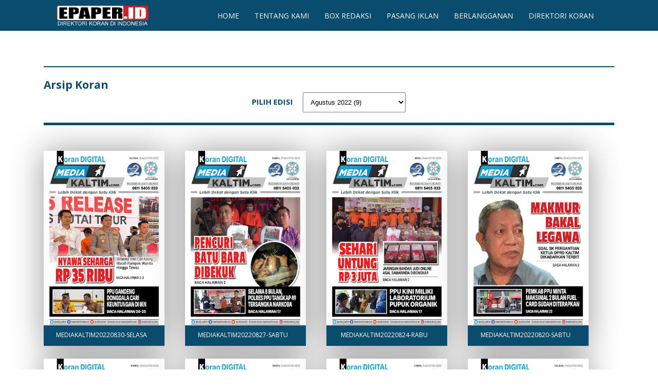

--- FILE ---
content_type: text/html; charset=UTF-8
request_url: https://mediakaltim.epaper.id/2022/08/
body_size: 22604
content:
<!DOCTYPE html>
<html class='v2' dir='ltr' xmlns='http://www.w3.org/1999/xhtml' xmlns:b='http://www.google.com/2005/gml/b' xmlns:data='http://www.google.com/2005/gml/data' xmlns:expr='http://www.google.com/2005/gml/expr'>
<head>
<link href='https://www.blogger.com/static/v1/widgets/335934321-css_bundle_v2.css' rel='stylesheet' type='text/css'/>
<meta charset='utf-8'/>
<meta content='width=device-width, initial-scale=1' name='viewport'/>
<meta content='blogger' name='generator'/>
<meta content='text/html; charset=UTF-8' http-equiv='Content-Type'/>
<link href='http://www.blogger.com/openid-server.g' rel='openid.server'/>
<link href='https://mediakaltim.epaper.id/' rel='openid.delegate'/>
<link href='https://mediakaltim.epaper.id/2022/08/' rel='canonical'/>
<title>Agustus 2022 - MEDIA KALTIM - Arsip Cover Koran</title>
<meta content='noindex' name='robots'/>
<meta content='' name='description'/>
<meta content='Agustus 2022, MEDIA KALTIM - Arsip Cover Koran: Agustus 2022, MEDIA KALTIM - Arsip Cover Koran' name='keywords'/>
<link href='https://mediakaltim.epaper.id/feeds/posts/default' rel='alternate' title='MEDIA KALTIM - Arsip Cover Koran - Atom' type='application/atom+xml'/>
<link href='https://mediakaltim.epaper.id/feeds/posts/default?alt=rss' rel='alternate' title='MEDIA KALTIM - Arsip Cover Koran - RSS' type='application/rss+xml'/>
<link href='http://www.blogger.com/feeds/7508776058147946294/posts/default' rel='alternate' title='MEDIA KALTIM - Arsip Cover Koran - Atom' type='application/atom+xml'/>
<link href='/favicon.ico' rel='icon' type='image/x-icon'/>
<link href='https://plus.google.com/+PenerbitID/posts' rel='publisher'/>
<link href='https://plus.google.com/+PenerbitID/about' rel='author'/>
<link href='https://plus.google.com/+PenerbitID' rel='me'/>
<meta content='xxxxx' name='google-site-verification'/>
<meta content='xxxxx' name='msvalidate.01'/>
<meta content='xxxxx' name='alexaVerifyID'/>
<meta content='Indonesia' name='geo.placename'/>
<meta content='Your Name' name='Author'/>
<meta content='id' name='geo.country'/>
<meta content='Agustus 2022' property='og:title'/>
<meta content='website' property='og:type'/>
<meta content='https://mediakaltim.epaper.id/2022/08/' property='og:url'/>
<meta content='https://mediakaltim.epaper.id/favicon.ico' property='og:image'/>
<meta content='xxxxx' property='og:description'/>
<meta content='MEDIA KALTIM - Arsip Cover Koran' property='og:site_name'/>
<meta content='xxxxx' property='fb:admins'/>
<meta content='xxxxx' property='fb:app_id'/>
<meta content='MEDIA KALTIM - Arsip Cover Koran' name='twitter:site'/>
<meta content='@xxxxx' name='twitter:creator'/>
<style id='page-skin-1' type='text/css'><!--
/*
Theme Name       : ebanjarmasinpost
*/
/* Variable definitions
====================
<Variable name="bodybackgroundcolor" description="Body Background" type="color" default="#fff"/>
*/
#navbar-iframe{height:0;visibility:hidden;display:none}ul{list-style-type:circle}.section,.widget{margin:0}.post-body ol{padding:0 30px}
body{background-color:#ffffff;color:#4a5764;font-family:'Open Sans', Arial, Helvetica, sans-serif;font-size:14px;line-height:22px;text-decoration:none;margin:0;padding:0}a,a:link,a:visited,a:active{color:#043046;text-decoration:none;transition: all 0.25s linear;}a:hover{color:#444;text-decoration:none;transition: all 0.5s ease}h2.date-header{display:none}::selection{background:#b3d4fc;text-shadow:none}
/* Wrapper Area */
#outer-wrapper{position:relative;width:100%;margin:0 auto;margin-top:59px;padding:0;overflow:hidden}
#content-wrapper{margin:20px auto;position:relative;width:1110px;max-width:100%;display:block}
#main-wrapper{width:69%;float:left;word-wrap:break-word;display:block;padding:0 0 15px;position:relative;margin:0 auto}
#sidebar-css {width:31%;position:relative;bottom:0;top:0;right:0;display:block;float:right}
.wrapper{width:1100px;max-width:100%;margin:0 auto}
#footer-widget{width:1100px}
/* Breadcrumbs */
.breadcrumbs,.quickedit {display:none}
/* Header Wrapper */
#header-wrapper{background:#094C6D;height:60px;width:100%;position:fixed;top:0;right:0;left:0;z-index:9;transition:all .5s ease-in-out}
#headersig{max-width:1060px;margin:0 auto;position:relative}
#header{float:left;font-size:160%;text-transform:uppercase;font-weight:300;line-height:57px;margin-top:10px}
#header img{margin:0;padding:0;max-width:180px;max-height:70px}
.titlewrapper{margin:0;padding:0}
.header h1.title,.header p.title{font-size:22px;font-weight:700;color:#555;letter-spacing:-.4px;margin:0 0 5px}
.header .description{color:#666;font-size:12px;margin:3px 0}
.header a,.header a:hover{color:#555}
.logo{float:left;font-size:160%;text-transform:uppercase;font-weight:300;max-height:70px}
.logo a{color:#fff;text-decoration:none;margin-top:-5px}
.logo a:hover{color:#fff;text-decoration:none}
.logo img{top:0;left:0!important}
/* Label */
.label-size-1,.label-size-2,.label-size-3,.label-size-4,.label-size-5 {font-size:100%;opacity:1}
.label-size {background:#fff;display:block;float:left;margin:0 4px 4px 0;color:#999;font-size:11px;line-height:1.2;}
.label-size a,.label-size span{display:inline-block;color:#666;padding:6px 10px}
.label-count {white-space:nowrap;padding-right:3px;margin-left:-3px;color:#999;}
.label-count:hover {color:#043046}
#sidebar-css .label-size{position:relative;border:0;display:block;float:left;color:#fff;font-size:12px;margin:0 4px 4px 0;}
#sidebar-css .label-size a{margin:2px;border-radius:3px;background:#094C6D;display:inline-block;color:#fff;box-shadow:0 2px 3px rgba(0,0,0,0.14)}
#sidebar-css .label-size a:hover {background:#043046;color:#fff}
#sidebar-css .label-size a:before,#sidebar-css .label-size span::before{font-family:'FontAwesome';font-weight:normal;font-style:normal;text-decoration:none;content:"\f02b";float:left;margin:0 6px 0 0;display:block!Important;opacity:0.6;}
#sidebar-css .label-size a:hover:before,#sidebar-css .label-size span:hover::before{border-color:transparent #043046 transparent transparent;}
#sidebar-css .label-size a:hover,#sidebar-css .label-size span::hover{background:#043046}
#footer-bottom ul{list-style:none;padding:0}
.Label li{margin:0;display:block;transition:all .3s ease-out;padding:0 20px;height:45px;line-height:45px;border-bottom:1px solid #ddd}
.Label li a:before{font-family:FontAwesome;font-style:normal;font-weight:normal;content:"\f02b";padding:10px;border-radius:100%;background:#eee;margin-right:15px;color:#777;font-size:14px}
.Label li a{color:#222}.Label li a:hover{color:#000}.Label li:hover{background:#fbfbfb}
.widget-content.list-label-widget-content{background:#fff;box-shadow:0 2px 5px 0 rgba(0,0,0,0.16),0 2px 5px 0 rgba(0,0,0,0.12)}
/* Post Article */
.post{margin:0;padding:0;background:#fff;position:relative}
.post-thumbnail{float:right;margin:0;padding:0}
.post h1{margin:0 0 20px;color:#000;padding:10px 20px;font-size:180%;text-align:center;line-height:1.4em;font-weight:700;font-family:'Roboto', Arial, Sans-Serif}
.post h1 a{color:#333}
.post-body{line-height:1.8em;color:#555;font-size:100%;padding:0 10px;width:auto!important}
.post-body blockquote{line-height:1.3em}
.post img{max-width:100%;height:auto;color:#ddd}
.separator{float:none;max-width:100%; height: auto; width: auto;margin:0 auto}
.separator img{max-width:100%;height: auto; width: auto;margin:0; padding:0}
.resource{display: block;padding:5px 10px;border:1px solid #ddd;background-color:#eee;color:#66798a;font:normal normal 11px/normal Tahoma,Verdana,Arial,Sans-Serif}
#sharelabel {background:#deedf8;padding:10px 15px;margin:0}
#wrap-label {margin:0;padding:0;background:#292e34}
.labelpost {margin:0;padding:0;position:relative}
.labelpost a{background-color:#397eae;color:#eee;padding:5px 10px;margin-right:3px;font-weight:normal;font-size:12px;border-radius:3px}
.labelpost a:hover {opacity:.7}
#dateprint {background:#deedf8;margin:0;padding:7px 15px}
.datex{font-size:12px;font-weight:bold;color:#999;float:right;padding:0;margin:20px 15px 30px}
.printx{position:relative;margin:0;padding:0;height:50px}
.translate{float:right;font-weight:bold;font-size:14px!important}
.infopost{margin:0;padding:0}
.postheader{margin-top:20px;padding:0;overflow:hidden}
.post-info{padding:10px 15px;margin:0;color:#555;border-top:1px solid #ddd;border-bottom:1px solid #ddd;line-height:1.6em;font-size:13px;overflow:hidden}.post-info i{padding-right:5px}
.post-info a{color:#444!important;}.time-publish,.comments-publish{text-align:center}
/* Sidebar Wrapper */
#sidebar1,#sidebar2,#sidebar3,#sidebar4,#sidebar6,#sidebar7{margin:0 auto;overflow:hidden;padding:0;margin-bottom:20px;}
#sidebar-css a:link, #sidebar-css a:visited, #sidebar-css a:active {font-size:100%;text-decoration:none;font-weight:normal}
#sidebar-css a:hover {font-color="red";}
#sidebar-css h2 {color:#fff;text-transform:uppercase;font-family:'Open Sans',Arial,sans-serif;font-size:14px;font-weight:bold;position:relative;margin:0 0 10px;padding:10px 15px;text-align:left;box-shadow:0 2px 2px 0 rgba(0,0,0,0.16),0 2px 2px 0 rgba(0,0,0,0.12);background:#043046;border-bottom:2px solid #168947}
#sidebar1 .widget-content{padding:10px;overflow:hidden}
#sidebar1 .widget{background:#fff;margin-bottom:15px}
.adsside{margin:0 auto;padding:0;position:relative;width:100%}
.adsside-box{background:linear-gradient(180deg,#c0e874 ,#a9ce63 50%,#779d2e);width:100%;height:250px;margin:0;padding:0;text-align:center;}
.teg1{text-transform:uppercase;font-size:28px;font-weight:600;text-shadow: 0 2px 1px #3e5319;color:#f6f6f6;padding:65px 0 0}
.teg2{font-size:100%;color:#fff;text-transform:uppercase;font-weight:bold;padding:7px 0;text-shadow: 0 2px 1px #3e5319}
.teg3{background:linear-gradient(180deg,#fff ,#ddd 50%,#bbb);color:#779d2e;text-transform:uppercase;font-size:22px;padding:15px 0;text-shadow:0 2px 1px #eee;border-radius:4px;max-width:75%;box-shadow: 0 2px 3px #333;font-weight:bold;letter-spacing:2px;text-align:center;margin:0 auto;display:block}#HTML2 h2{border-bottom:0;font-size:14px}#HTML2 .widget-content{margin-top:-20px}
/* Popular Post */
.item-snippet {display:none}
.PopularPosts .item-thumbnail{float:left;margin:0}
#PopularPosts1 h2,#PopularPosts2 h2 {margin:0}
.PopularPosts .popular-posts ul li{background:#fff;list-style:none;overflow:hidden;margin:0}
#PopularPosts1 .popular-posts,#PopularPosts2 .popular-posts {position:relative}
.PopularPosts ul {counter-reset:trackit}
.PopularPosts .popular-posts ul li .item-content {counter-increment:trackit}
div.item-thumbnail-only {counter-increment:trackit}
.PopularPosts .popular-posts ul li a{color:#333;transition:all .3s;font-size:13px!important;font-family:'Open Sans'}
.PopularPosts .popular-posts ul li a:hover {color:#094C6D}
.PopularPosts .item-title{display:table-cell;vertical-align:middle;line-height:normal;text-overflow:ellipsis;padding:0 10px 0}
.PopularPosts .item-thumbnail img {display:block;float:left;border-radius:100%;width:70px;height:auto;padding:0}
.popular-posts ul {padding-left: 0;}
#footer-wrapper .popular-posts ul li:nth-child(n+4) {display:none;}
#footer-wrapper .popular-posts ul li {border-bottom-color:#4f4f4f;background:#262525;}
#footer-wrapper .popular-posts ul li:nth-child(3) {border-bottom:0;}
.makesticking{background:none!important;position:fixed;top:15px;z-index:20;-webkit-transform:translateZ(0);}
#PopularPosts2 .widget-content {margin:auto;}
#sidebar2 .widget-content {margin-top:7px;color:#fff}
#sidebar2 ul{font-size:100% !important;list-style:none; margin:0; padding:0 10px 10px;}
#sidebar2 li{font-size:100% !important;margin:0; padding:0 0 .25em 0; line-height:18px;color:#aaa;font-weight:normal}
#sidebar2 ul li{padding-top:10px; padding-bottom:10px}
#sidebar2 ul li:last-child {border-bottom:none}
/* Page Navigation */
#blog-pager{clear:both;width:auto;padding:22px;line-height:normal;position:relative;display:block;text-align:left;overflow:visible;margin:20px 0 5px 0}
.showpage a,.showpageNum a,.showpagePoint,.showpageOf{position:relative;background:#fff;display:inline-block;font-size:25px;color:rgba(0,0,0,.8);padding:5px 8px;margin:0 4px 0 0;box-shadow:0 1px 4px 1px rgba(0,0,0,0.1);border-radius:2px;transition:all .3s}
.showpageNum a:before{content:'';position:absolute;top:0;bottom:0;left:0;right:0;box-shadow:inset 0 -2px 2px rgba(0,0,0,0.02);transition:box-shadow 0.5s}
.showpage a:hover,.showpageNum a:hover,.showpagePoint:hover{background:rgba(0,0,0,0.03);color:#333;position:relative;}
.showpagePoint{background:#2980b9;color:#fff;}
@media screen and (max-width:640px) {
#blog-pager {padding:12px;}
.showpage a,.showpageNum a,.showpagePoint,.showpageOf{margin:0 2px 2px 0;box-shadow:0 1px 2px 1px rgba(0,0,0,0.1);}}
@media screen and (max-width:320px) {
.showpage a,.showpageNum a,.showpagePoint,.showpageOf{padding:3px 6px}}
/* Mixed */
blockquote{background:#673ab7!important;overflow:hidden;position:relative;margin:.5rem 0 1rem;transition:box-shadow .25s;border-radius:2px;color:#fff;box-shadow:0 2px 5px 0 rgba(0,0,0,0.16),0 2px 10px 0 rgba(0,0,0,0.12);padding:20px}.colorbox{overflow:hidden;position:relative;margin:.5rem 0 1rem;transition:box-shadow .25s;border-radius:2px;color:#fff;box-shadow:0 2px 5px 0 rgba(0,0,0,0.16),0 2px 10px 0 rgba(0,0,0,0.12);padding:20px}.colorbox.blue{background:#03a9f4}.colorbox.green{background:#4CAF50}.colorbox.red{background:#F44336}.colorbox.orange{background:#ff9800}.footer-widget-left,.footer-widget-center,.footer-widget-right{width:30%}#footer{background:#222;width:100%;font-weight:400}#footer a{color:#999}#footer a:hover{color:#ccc}#footer .pad{padding-bottom:30px}#footer-widgets{padding-top:20px}#footer-bottom{background:#094C6D}#credit{float:right;padding-right:70px;font-weight:400}#footer-bottom a{color:#555}#footer-bottom a:hover{color:#000}#footer-bottom #footer-logo{display:block;margin-bottom:20px;max-height:50px;-webkit-border-radius:0;border-radius:0}#footer-bottom #copyright,#footer-bottom #credit{color:#555;font-size:13px;line-height:1.5em}#footer-bottom .social-links{padding-top:10px}#footer-bottom .social-links a{color:rgba(255,255,255,.6)}#footer-bottom .social-links .social-tooltip{font-size:28px}.container{width:1200px;max-width:100%;margin:0 auto;position:relative}.group:before,.group:after{content:"";display:table}.group:after{clear:both}.group{zoom:1}.pad.post-content,.pad.format-container{padding-left:40px;padding-right:40px}.grid{margin-right:3.2%;float:left;display:inline;position:relative}.one-half{font-family:'Roboto',sans-serif;width:100%;background:#fff;max-width:100%;float:left;padding:10px 0 20px 40px;padding-bottom:10px}.last{clear:right;margin-right:0!important}.social-links{float:right;text-align:center;position:relative;padding-top:40px;font-weight:400}.social-links li{display:inline-block;margin-left:8px;line-height:16px;font-size:0}.social-links li a{display:block!important;position:relative;text-align:center}.social-links .social-tooltip{color:#222;font-size:28px;display:inline;position:relative;z-index:98}.social-links .social-tooltip:hover{color:#444;text-decoration:none}.social-links .social-tooltip:hover:after{top:-36px;background:#fff;font-size:14px;color:#666;content:attr(title);display:block;right:0;padding:5px 15px;position:absolute;white-space:nowrap;-webkit-border-radius:3px;border-radius:3px;-webkit-box-shadow:0 0 3px rgba(0,0,0,.1);box-shadow:0 0 3px rgba(0,0,0,.1)}.social-links .social-tooltip:hover:before{top:-10px;right:8px;border:solid;border-color:#fff transparent;border-width:5px 5px 0;content:"";display:block;position:absolute;z-index:1}.post-comment-link{visibility:hidden}.largebanner .widget{padding:15px;transition:all .5s ease 0s}.largebanner img,.largebanner iframe{display:block;max-width:100%;border:none;overflow:hidden}kbd{display:inline-block;border:1px solid #ccc;border-radius:4px;padding:.1em .5em;margin:0 .2em;box-shadow:0 1px 0 rgba(0,0,0,.2),0 0 0 2px #fff inset;background-color:#f7f7f7}.demo,.download{padding:12px 15px!important;color:#fff!important;font-weight:700;font-size:14px;font-family:'Open Sans',sans-serif;text-align:center;text-transform:uppercase;letter-spacing:.5px;border-radius:3px;transition:all .3s ease-out}.demo{background-color:#444}.download{background-color:#f53b3b}.demo:hover{background-color:#f53b3b;color:#fff}.download:hover{background-color:#444;color:#fff}.demo:before{content:'\f135';display:inline-block;font-weight:normal;vertical-align:top;margin-right:10px;width:16px;height:16px;line-height:24px;font-family:fontawesome;transition:all .5s ease-out}.download:before{content:'\f019';display:inline-block;font-weight:normal;vertical-align:top;margin-right:10px;width:16px;height:16px;line-height:24px;font-family:fontawesome;transition:all .5s ease-out}.widget .post-body ul,.widget .post-body ol{line-height:1.5;font-weight:400}.widget .post-body li{padding:10px 5px;line-height:1.5}.alert-message{position:relative;display:block;background-color:#f7f8fa;padding:20px;margin:20px 0;border-radius:2px;color:#39484d}.alert-message p{margin:0!important;padding:0;line-height:22px;font-size:13px;color:#39484d}.alert-message span{font-size:14px!important}.alert-message i{font-size:22px;text-align:left;display:inline-block;position:absolute;right:0;top:0;padding:20px;opacity:.8}.alert-message.success{background-color:#00acd6;color:#fff}.alert-message.success a,.alert-message.success span{color:#fff}.alert-message.alert{background-color:#0073b7;color:#fff}.alert-message.alert a,.alert-message.alert span{color:#fff}.alert-message.warning{background-color:#efa666;color:#fff}.alert-message.warning a,.alert-message.warning span{color:#fff}.alert-message.error{background-color:#f56c7e;color:#fff}.alert-message.error a,.alert-message.error span{color:#fff}.fa-check-circle:before{content:"\f058"}.fa-info-circle:before{content:"\f05a"}.fa-exclamation-triangle:before{content:"\f071"}.bagitiga{-webkit-column-count:3;-moz-column-count:3;column-count:3}.bagitiga img{-webkit-backface-visibility:hidden;margin-bottom:15px;max-width:100%}.bagitiga br{display:none}.footerbanner {padding:15px;width:100%;max-width:728px;transition:all .5s ease 0s;float:right;}.footerbanner img,.footerbanner iframe{display:block;max-width:100%;height:auto;border:none;overflow:hidden}.banner-header {margin:0 auto;padding:15px;width:100%;margin-bottom:20px;max-width:970px;transition:all .5s ease 0s;float:none;}.banner-header img,.banner-header iframe{display:block;max-width:100%;height:auto;border:none;overflow:hidden}.post-body table th,.post-body table caption{border-bottom:1px solid #ddd;padding:10px;text-align:left;vertical-align:top}.post-body table.tr-caption-container{border:1px solid #eee}.post-body th{font-weight:700}.post-body table caption{border:none;font-style:italic}.post-body td,.post-body th{vertical-align:top;text-align:left;font-size:13px;padding:3px 5px}.post-body th{background:#fafafa}.post-body table.tr-caption-container td{border:none;padding:8px}.post-body table.tr-caption-container,.post-body table.tr-caption-container img{max-width:100%;height:auto}.post-body td.tr-caption{color:#666;font-size:80%;padding:0 8px 8px!important}img{max-width:100%;height:auto;border:none}table{max-width:100%;width:100%;margin:1.5em auto}table.section-columns td.first.columns-cell{border-left:none}table.section-columns{border:none;table-layout:fixed;width:100%;position:relative}table.columns-2 td.columns-cell{width:50%}table.columns-3 td.columns-cell{width:33.33%}table.columns-4 td.columns-cell{width:25%}table.section-columns td.columns-cell{vertical-align:top}table.tr-caption-container{padding:4px;margin-bottom:.5em}td.tr-caption{font-size:80%}.idb-pager{margin-bottom:10px;overflow:hidden;padding:0}.idb-pager li.next{height:114px;float:right;padding:0;background:none;margin:0}.idb-pager li.next a{padding-left:24px}.idb-pager li.previous{height:114px;margin:0 -2px 0 0;float:left;padding:0;background:none}.idb-pager li.previous a{padding-right:24px}.idb-pager li{width:50%;display:inline;float:left;text-align:center}.idb-pager li a{position:relative;min-height:77px;display:block;padding:15px 46px;outline:none;text-decoration:none}.idb-pager li i{color:#ccc;font-size:18px}.idb-pager li a strong{display:block;font-size:20px;color:#ccc;letter-spacing:.5px;font-weight:700;text-transform:uppercase;margin-bottom:10px}.idb-pager li a span{font-size:15px;color:#666;font-family:oswald,Helvetica,arial;margin:0}.idb-pager li a:hover span,.idb-pager li a:hover i{color:#000}.idb-pager li.previous i{float:left;margin-top:13%;margin-left:5%}.idb-pager li.next i{float:right;margin-top:13%;margin-right:5%}.idb-pager li.next i,.idb-pager li.previous i,.idb-pager li.next,.idb-pager li.previous{-webkit-transition-property:background color;-webkit-transition-duration:.4s;-webkit-transition-timing-function:ease-out;-moz-transition-property:background color;-moz-transition-duration:.4s;-moz-transition-timing-function:ease-out;-o-transition-property:background color;-o-transition-duration:.4s;-o-transition-timing-function:ease-out;transition-property:background color;transition-duration:.4s;transition-timing-function:ease-out}.fa-chevron-right{padding-right:0}#copyright{float:left}#credit li{list-style:none;padding:0;margin:20px;float:left}#credit li a{font-size:13px}
/* Page Navigation */
.pagenav{display:inline-block;width:92.7%;position:relative;clear:both;margin:20px 0 0;padding:20px;text-align:center}
.pagenav span,.pagenav a{display:inline-block;border-radius:3px;vertical-align:top;color:#454545;line-height:20px;padding:6px 12px;margin:0 2px;font-size:14px;text-align:center;transition:initial;transition:all .5s ease-in-out}
.pagenav .pages {background-color:transparent;color:#666;font-weight:400;text-transform:uppercase;font-size:11px;}
.pagenav .current{background-color:#094C6D;color:#fff;border-color:#094C6D}.pagenext{font-size:200%!important;line-height:26px!important;width:30px;padding:0!important;height:30px}
#footer-widget h2{color:#fff;text-transform:uppercase;font-family:'Roboto',Arial;font-size:15px;font-weight:700;padding:10px}#footer-widget a{color:#fff}
#BackToTop{overflow:hidden;box-shadow:0 3px 15px 0 rgba(0,0,0,0.2),0 6px 10px 0 rgba(0,0,0,0.19);position:fixed;z-index:90;right:40px;bottom:40px;display:none;width:55px;height:55px;color:#fff;text-align:center;background-color:#094C6D;font-size:22px;line-height:50px;cursor:pointer;-webkit-transform:translateZ(0);border-radius:100%;transition:all .5s ease-in-out}#BackToTop:hover{background-color:#043046;color:#fff}img.authoravatar{width:35px!important;height:35px!important;border-radius:100%;float:left;margin-right:15px}
/* Recent Comments */
ul.idbcomments{list-style:none;margin:0;padding:0}.idbcomments li{display:block;clear:both;overflow:hidden;list-style:none;border-bottom:0!important;word-break:break-all;padding:8px 0!important}.idbcomments li .avatarImage{float:left;margin-right:10px;position:relative;overflow:hidden}.idbcomments li img{border-radius:100%;position:relative;overflow:hidden;display:block;width:42px;height:42px}.idbcomments li a{font-weight:700}.idbcomments li span{margin-top:2px;color:#666;display:block;font-size:12px;line-height:1.4}
/* Material Input */
#about-wrapper{font-family:'Roboto',Arial;padding:0 0 20px;background:#fff;box-shadow:0 2px 5px 0 rgba(0,0,0,0.16),0 2px 10px 0 rgba(0,0,0,0.12);max-width:400px}
#about-wrapper .aboutimg{width:100%;height:130px;float:left;overflow:hidden}
img.profilex{width:60px;border-radius:100%;float:left;margin:-35px 20px 0;box-shadow:rgba(0, 0, 0, 0.2) 0px 8px 17px 0px, rgba(0, 0, 0, 0.188235) 0px 6px 20px 0px}#about-wrapper p{padding:0 20px}
a.linkx{color:#fff;background-color:#094C6D;position:absolute;top:150px;right:30px;border-radius:100%;height:20px}
a.linkx:hover{background-color:#043046;color:#fff}
#about-wrapper h4{line-height:3;font-weight:400;font-size:15px}
#material-subscribe{padding:20px 30px 30px;background:#fff;box-shadow:0 2px 5px 0 rgba(0,0,0,0.16),0 2px 10px 0 rgba(0,0,0,0.12);width:100%;max-width:400px}
.buttonx{color:#fff!important;padding:10px 15px;border-radius:4px;border:none;outline:none;box-shadow:0 2px 5px 0 rgba(0,0,0,0.16),0 2px 10px 0 rgba(0,0,0,0.12);cursor:pointer;transition:all .4s ease-in-out}
.buttonx:hover{box-shadow:0 8px 17px 0 rgba(0,0,0,0.2),0 6px 20px 0 rgba(0,0,0,0.19)}
.buttonx.red{background:#094C6D}
input.inputfield,.input-field textarea{background-color:transparent;border:none;border-bottom:1px solid #9e9e9e;border-radius:0;outline:none;height:3rem;width:100%;font-size:1rem;margin:0 0 15px 0;padding:0;box-shadow:none;-webkit-box-sizing:content-box;-moz-box-sizing:content-box;box-sizing:content-box;transition:all .3s}
.input-field input:focus,.input-field textarea:focus{border-bottom:1px solid #094C6D;box-shadow:0 1px 0 0 #094C6D}
.input-field{position:relative;margin-top:1rem}
.input-field label{color:#9e9e9e;position:absolute;top:0.8rem;left:0;font-size:1rem;cursor:text;-webkit-transition:.2s ease-out;-moz-transition:.2s ease-out;-o-transition:.2s ease-out;-ms-transition:.2s ease-out;transition:.2s ease-out}
.input-field label.active{color:#094C6D;font-size:0.8rem;-webkit-transform:translateY(-140%);-moz-transform:translateY(-140%);-ms-transform:translateY(-140%);-o-transform:translateY(-140%);transform:translateY(-140%)}
/* Tabs Material */
.tabs ul{list-style:none;padding:0;margin:0}.tab h2{font-size:12px;font-weight:700;padding:5px 15px;display:block;line-height:37px;transition:All .4s ease-out}.tab h2:hover{border-bottom-color:#d6d6d6}.tabs .widget{border:none!important}.tabs,.tab{margin:0;overflow:hidden}.tabs .tab{padding:0}.tabs-menu{padding:0;margin:0;margin-bottom:0;box-shadow:0 0 0 1px #D3D3D3}.tabs-menu li{margin-bottom:0;margin-top:0;font-size:12px;font-weight:700;line-height:37px;width:33%;list-style:none;text-align:center;display:inline-block;padding:5px 0;background:#043046;color:#fff;border-bottom:3px solid #043046;cursor:pointer;position:relative;transition:all .1s ease-out}.tabs-menu li:last-child{border-right:0}.tabs-menu li span{margin-left:2px;font-size:13px;text-transform:uppercase;font-family:'Open Sans',Arial}.tabs-menu .active-tab{border-color:#26F881;transition:all .5s ease-in-out}.tabs-content{padding:10px;background:#fff;border-top:none;margin-bottom:15px}.tabs-content .sidebar li{margin:0;padding:0}.tabs-content .widget li{background:#fff;color:#333;float:none!important;padding:0 20px}.tabs-content .widget ul{background:#fff;color:#333;overflow:visible}
/* MOBILE BUTTON */
#showsearch{display:none;padding:15px 15px!important;font-size:18px!important}
#showsearch{position:absolute;top:-9px;right:45px}
#cse-search-box.shows,.dropdowns.shows{left:0;opacity:1}
a.showheader {
color: #fff;
font-size: 30px;
position: absolute;
left: 20px;
top: 5px;display:none;
}
#headermenu li a:hover {
background: rgba(255, 255, 255, 0.22);
}
#headermenu li a {
color: #fff;
text-transform: uppercase;
padding: 10px 15px;
margin: 10px 0;
font-size: 14px;display:block;
transition: all 0s ease-in-out;
}
#headermenu li {
float: left;
}
#headermenu ul {
list-style: none;
margin: 0;
padding: 0;
}
#headermenu {
float: right;
}
#footer-widget i {
display: inline-grid;
height: 50px;
float: left;
line-height: 1.5;
margin-right: 10px;
font-size: 18px;
}
/* MEDIA RESPONSIVE */
@media screen and (max-width:1580px){
.menux li {display:inline-block;}#share-this a{padding:10px 14px 8px}}
@media screen and (max-width:880px){
#main-nav .menu,#main-nav .menu li{width:100%}#main-nav{display:none}#menu-mob{display:block}#share-this a{padding:10px 14px 8px}
.footer-widget-left,.footer-widget-center,.footer-widget-right{width:30%!important}}
@media screen and (max-width:768px){
#headermenu{display:none;float:none}a.showheader,#headermenu.shows{display:block}
#header{margin:10px auto}#header-wrapper{height:auto}
.related-post-item-tooltip a{opacity:1!important}#search-box input[type="text"]{padding-left:40px!important}#cse-search-box .fa-arrow-left{top:0;left:0;padding:10px 15px;cursor:pointer;z-index:99}#cse-search-box .fa-search{top:10px;right:20px;left:initial}#showmenu{margin-top:-7px}.post-author,.time-publish,.comments-publish{padding:5px}.idb-pager li a{padding:0}ul.idb-pager{padding:5px}#showmenu{position:absolute;top:1px;right:5px}.toggleMenu{margin:-5px 5px!important}#header-wrapper li a{width:100%;text-align:left;color:#fff}#header-wrapper li{width:100%}#cse-search-box{left:-400px;transition:all .7s ease-in-out;opacity:0;position:absolute;width:100%;background:#fff;border-color:#fff}#search-box{width:100%;top:0;position:absolute;z-index:98;margin:-3px!important}.nav-menu2{width:100%}#showsearch,#search-box .fa-arrow-left{display:block}#header{width:190px;overflow:hidden;float:none}a.show-more{margin:0}#main-wrapper{float:none;width:100%!important}#sidebar-css{width:100%}#main-nav .menu,#main-nav .menu li{width:100%}.blog_social_block a i{font-size:13px;width:20px;height:20px}#main-nav,#headersocial{display:none}#share-this a{padding:10px 14px 8px}.click-comment,.pagenav .pages{display:none!important}.nav-menu2 > li:hover > a{background:#fff}}
@media screen and (max-width:684px){
.widget-content.list-label-widget-content{margin-right:50px!important}.comment_child .comment_wrap{padding-left:0!important}.comment_body{width:70%!important}.comment_admin .comment_body{width:60%!important}#material-subscribe{width:70%!important}.menux li {display:inline-block;}#sidebar-css{width:100%}#main-nav .menu,#main-nav .menu li{width:100%}#main-nav{display:none}#share-this a{padding:10px 14px 8px}.footer-widget-left, .footer-widget-center, .footer-widget-right {float:none!important;}.spanshare{display:none}}
@media screen and (max-width:600px){
#sidebar-css{width:100%}#main-nav .menu,#main-nav .menu li{width:100%}#main-nav{display:none}#share-this a{padding:10px 14px 8px}}
@media screen and (max-width:480px){
.dropdowns{width:90%}.comment_body{width:55%!important}.comment_admin .comment_body{width:50%!important}.share-post{margin-left:20px}.share-post li a{padding:0!important;width:40px!important}.related-post-style-3 .related-post-item{width:100%!important}#share-this{margin:5px 10px}#share-this a{min-width:100%;padding:0;text-align:center !important;height:30px;line-height:35px;margin:0 auto 3px !important}#sidebar-css{width:100%}#nav-wrapper{margin-bottom:70px}#main-nav .menu,#main-nav .menu li{width:100%}#main-nav{display:none}}
@media screen and (max-width:320px){
#sidebar-css{width:100%}#nav-wrapper{margin-bottom:75px}#main-nav .menu,#main-nav .menu li{width:100%}#main-nav{display:none}}
@media screen and (max-width:240px){
#main-wrapper{float:none;width:100%}#sidebar-css{width:100%}#nav-wrapper{margin-bottom:80px}#main-nav .menu,#main-nav .menu li{width:100%}#main-nav{display:none}}

--></style>
<style id='template-skin-1' type='text/css'><!--
body#layout #header-left{float:left;width:540px}body#layout #header-right{float:right;width:400px}body#layout #outer-wrapper{width:960px;margin:0 auto}body#layout #content-wrapper{margin:0 auto;padding:0}body#layout #main-wrapper{width:650px;float:left}body#layout #sidebar-css{float:right;width:300px}.quickedit{display:none}body#layout ul,body#layout li{display:none}body#layout #header{width:30%;float:left}body#layout #banner-header{width:95.5%;float:none}body#layout #sidebar1{width:90%;float:left}body#layout #rec-widget {float:left;width:90%;}body#layout #HTML2 a{display:none}#footer-widget{padding:20px 20px;color:#fff;overflow:hidden;margin:0 auto 30px}body#layout .footer-widget-left{width:25%}.footer-widget-left{width:28%;float:left;padding-right:15px}body#layout .footer-widget-center{padding-right:10px}.footer-widget-center{width:28%;float:left;padding-right:15px}.footer-widget-right{width:26%;float:left;padding-right:15px}body#layout .footer-widget-left,.footer-widget-center,.footer-widget-right {width:30%}body#layout #loader-wrapper{display:none}body#layout #header-wrapper{position:relative}body#layout .tab1, body#layout .tab2, body#layout .tab3{width:19%;float:left}
--></style>
<style type='text/css'>
#arsip-box {
    margin: 0 0 50px;
    padding: 20px 0;
    border-top: 2px solid #094C6D;
    border-bottom: 5px solid #094C6D;
    color: #094C6D;
}
#BlogArchive1_ArchiveList {
    width: 300px;
    margin: 0 auto;
    max-width: 100%;
}
#BlogArchive1_ArchiveList:before {
    content: 'PILIH EDISI';
    margin-right: 15px;
    font-weight: bold;
    font-size: 15px;
}
select#BlogArchive1_ArchiveMenu {
    padding: 10px;
    width: 200px;
}
#widget-box h2 {
    color: #094C6D;
    font-size: 24px;
    text-transform: uppercase;
    padding: 5px 0;
    margin: 0 0 15px;
    border-bottom: 7px solid #094C6D;
}
a.tombol {
    background: #337ab7;
    display: block;
    color: #fff;
    text-align: center;
    padding: 10px;
    margin: 10px 0 0;
}
.box-view:last-child {
    margin: 0;
}
#widget-box {
    overflow: hidden;
    margin: 0 0 50px;
}
.box-view {
    width: 32%;
    float: left;
    margin-right: 15px;
    display: grid;
}
.infopenulis {
    background: #094C6D;
    left: 0;
    bottom: 10px;
    line-height: 3.2;
    width: 100%;
    text-align: center;
    height: 40px;
    position: relative;
    margin: 0;
    color: #fff;
    display: inline-block;
    font-size: 12px;
    z-index: 2;
}
.author-info,.time-info abbr{padding:3px 10px;text-transform:uppercase;text-decoration:none}img.post-thumb,.post img{height:350px}
.label-infox a{position:absolute;left:0;bottom:0;margin:0;color:#fff;background:#05A2F0;padding:0px 8px 8px 8px;font-size:12px;box-shadow:0 2px 5px 0 rgba(0,0,0,0.16),0 2px 10px 0 rgba(0,0,0,0.12)}
.label-infox a:hover{background:#043046}.label-infox a:nth-child(2),.label-infox a:nth-child(3),.label-infox a:nth-child(4){display:none}
.label-infox a,.infopenulis a{color:#fff!important}
a.readmore{background:#094C6D;color:#fff!important;font-size:12px;padding:9px 21px;border-radius:100%;box-shadow:0 2px 5px rgba(0, 0, 0, 0.4);transition:all .3s ease-in-out;position:absolute;right:20px;top:-24px}
.readmore i{margin-right:-3px;margin-bottom:-1px}
a.readmore:hover{box-shadow:0 25px 55px 0 rgba(0, 0, 0, 0.21), 0 16px 28px 0 rgba(0, 0, 0, 0.22)}
.blog-pager,#blog-pager{clear:both;text-align:center;overflow:hidden;padding:15px 25px 0;margin-top:30px}
.post{background:#fff;padding:0;position:relative;margin-bottom:25px;margin-right:15px;height:380px;box-shadow:0px 0px 60px 0px rgba(0, 0, 0, 0.40)}.post-outer{float:left;width:100%;max-width:250px;display:flex;margin-right:25px}
.comment-link,.comment-link a,.comment-link a:hover,.timestamp-link a,.timestamp-link a:hover,.post-author,.post-author a,.post-author a:hover {color:#222}#sidebar-css{display:none}
.timestamp-link {color:#222;text-transform:uppercase}
#main-wrapper {width:100%;border:none;background:none;box-shadow:none}
.post h2{margin:0;color:#222;font-family:'Roboto',Arial,Sans-Serif!important;padding:12px 15px 0;font-size:192%;font-weight:400;overflow:hidden;max-height:55px;margin-bottom:10px;line-height:1}
.post h2 a{color:#434a54;font-size:18px;font-weight:700;text-decoration:none}
.post h2 a:hover{color:#043046; text-decoration:none}
.post-header {margin:0;padding:13px 10px 10px;color:#333;line-height:1.6em;font-size:12px;overflow:hidden;font-weight:normal;text-transform:uppercase;font-family:'Open Sans', Arial}
.post-header a{color:#444!important}
.post-header a:hover{text-decoration:none;color:#555!important}
.info-face{font:11px Tahoma;line-height:1.6em;margin:0;padding:0;color:#fff;text-decoration:none;display:block}
.info-face a{color:#fff;text-decoration:none}
.clock, .clock a {list-style:none;text-decoration:none}
.post-body{margin:0;padding:0}.time-info{padding-right:10px}
.tanggalx{display:none;font-size:13px;background:#fff;text-align:left;border-top:1px solid #ddd;position:absolute;bottom:0;left:0;right:0;padding:10px 15px 10px}.tanggalx a:hover{color:#000}
.tanggalx a{color:#666;font-weight:400;line-height:2.5}
.snippet-wrapper {line-height:1.7em;padding:0 15px;color:#333;display:block;float:right;font-size:13px;height:100%;overflow:hidden}
.post-thumbnail{height:100%;position:relative;border:none;margin:0 auto;text-align:center;display:block;float:left;margin-top:-23px}
.post-thumb {float:left;line-height:0;margin-right:20px;position:relative;max-width:100%;width:362px}.jump-link {display:none}
.box-body-deg {display:none;float:left;position:relative;overflow:hidden;}.box-deg {height:auto;position:relative;margin:0;padding:0}
  @media screen and (max-width:684px){
.post-outer {
    width: 50%;
    float: left;
    margin-right: 0;
}
    .box-view{width:100%}
 #main-wrapper{padding:5px}.post-thumbnail {width:100%;}.box-body-deg {width:100%;float:left}.post h2 a{font-size:15px}img.post-thumb,.post img{width:100%;height:290px}.post{height:320px}.post-thumb{overflow:hidden;padding-bottom:5px}.post h2{margin-top:-22px;text-align:center}}
</style>
<style type='text/css'>
/* Comments */
#comments{display:none;line-height:1.4em;margin:20px 0 0;position:relative;background:#fff;border:1px solid #ddd;padding:0 20px 20px 20px;}
#comments h3{float:left;font-size:15px;text-transform:capitalize;font-weight:normal;font-family:'Roboto',Josefin Sans, Arial;color:#fff}#comments h3 i{padding-right:10px}#comments li{padding:0}
a.click-comment{float:right;font-weight:bold;text-transform:uppercase;position:absolute;top:20px;right:20px;display:inline-block;background:#043046;border:2px solid #043046;padding:8px 10px;font-size:13px;color:#fff}
a.click-comment:hover{background:#fff;color:#043046}
.comment-body-author {background:#0b433f;color:#008000;border:1px dotted #008000;margin:0;padding:0 0 0 10px;}
.comment_share {color:#999;cursor: pointer;font-size:10px;line-height:1.5em;max-width:100%;font-weight:normal;padding-left:5px;}
#comment_rep a:hover {text-decoration:none;color:#464646!important;}
.comment_avatar{height:50px;width:50px;margin-top:15px;background:#eee url(https://blogger.googleusercontent.com/img/b/R29vZ2xl/AVvXsEjN1Lxr3oIQusT7Nr0WjI_sKZ8jcYwmlzmAzZOnqX9PEmvZ4uWu8IdftRTmHC52E3dEI1vclhH_GRemH8292JvOQq6JNMbmEvsl5mFZCnvlOMigvXW7yOOqYcRSFnRUrfjcFsUfF9fLT_I/w50-h50/noimage.png) no-repeat;float:left;margin-right:15px;overflow:hidden;padding:0;border-radius:99em}
.comment_admin .comment_name:after {content:"";width:0;height:0;position:absolute;top:5px;right:0;border-width:5px;border-style:solid;border-color:#fff transparent transparent transparent;display:block;}
.comment_name{color:#4a5764;font-size:11px;font-weight:normal;max-width:100%;text-decoration:none;margin:5px 0 0;text-transform:none; font-weight:normal;position:relative}.comment-menu {float: right;list-style:none;width:0;height:0} .comment_name a {font-size:11px;color:#666;text-decoration:none;font-family:'Roboto', Sans-Serif;font-weight:400}
.comment_name a:hover {text-decoration:underline}
.comment_body p{font-size:110%;line-height:1.4em;margin:0;padding:0 0 10px}
.comment_body{padding:20px 20px 10px;position:relative;resize:none;min-width:3rem;max-width:35rem;background:#fff;color:#444;font-size:13px;border:1px solid #ddd;box-shadow:0 1px 1px 0 rgba(0, 0, 0, 0.07),0 1px 1px 0 rgba(0, 0, 0, 0.06);display:inline-block}
.comment_body:after {content:"";width:0;height:0;position:absolute;top:0;right:100%;border-width:7px;border-style:solid;border-color:#fff #fff transparent transparent;display:block}
.comment_body:before {content:"";width:0;height:0;position:absolute;top:-1px;left:-16px;border-width:8px;border-style:solid;border-color:#ddd #ddd transparent transparent;display:block}
.no-comment {color:#fff;background:#FF0000;padding:10px;margin-top:10px;text-align:center;}.comment_intime {float:left;margin:10px 0;position:absolute;color:#aaa;bottom:0;left:5px}
#comment_box{padding:0;background:none;position:relative;margin:20px 0}
.comment-delete img{float:right;padding:7px;margin-left:5px;width:10px;margin-top:1px}
.comment_date{color:#666;font-size:11px;line-height:25px;cursor:pointer;float:right} 
#comments .separate {color:#fff;font-size:15px;line-height:40px;padding-left:5px;padding-right:5px;}#comments .author-mark {background:#d2d2d2; color:white;border-radius:0;padding:2px 6px 2px 6px;font-size:15px;line-height:15px;}.comment-share{display:inline;}.comment-share li {display:inline;}.comment-share li.button a {background:#546472;color:white;padding:0 5px 2px 5px;border-radius:0;display:none;}.comment-share li.button:hover a {background:#272f37;}#comment_rep {margin-top:-27px;float:right;}.comment_child .comment_wrap {padding-left:40px}
.comment_reply a{cursor:pointer;font-size:11px;line-height: 1.5em;font-weight: 400;padding:2px 14px;float:left;list-style:none;margin-right:20px;color:#aaa}.comment_reply a:hover{color:#000}
.unneeded-paging-control{display:none}.comment-form {max-width:100%!important;margin-top:-15px !important}.comment_reply_form .comment-form {width:100%;}.comment_youtube{max-width:100%!important;width:400px;height:225px;display:block; padding-top:10px;padding-bottom:10px;}#respond {overflow:hidden;padding-left:10px;clear:both;}.comment_avatar * {max-width:100%!important;display:block;max-height:100%!important;width:50px!important;height:50px!important;margin-right:15px}.comment_child .comment_avatar, .comment_child .comment_avatar * {float:left;margin-right:15px;border-radius:100%}.comment_form a{ color:#2f6986;text-decoration:none}.comment_form a:hover {color:#2f6986;text-decoration:underline}.comment_author_flag {display:none}
#showkomentarmenu{font-size:20px;padding:10px 20px;border-radius:3px;color:#fff;float:right;margin:-8px -15px 0 0}
#komentarmenu{font-family:'Roboto',Arial;visibility:hidden;position:absolute;background:#fff;text-transform:none!important;list-style:none;right:35px;top:45px;padding:0;width:0;height:0;transition:all .5s cubic-bezier(0.07, 0.68, 0.35, 1.04);z-index:9;overflow:hidden;box-shadow:0 5px 5px 0 rgba(0,0,0,0.16),0 2px 10px 0 rgba(0,0,0,0.12)}
#komentarmenu li{width:100%}
#komentarmenu li a{padding:10px 15px;width:100%;font-weight:400;color:#666!important;font-size:14px!important}
#komentarmenu li a:hover{background:#e1e1e1}
#komentarmenu.shows{visibility:visible;width:200px;height:79px}
.bnm.shows{visibility:visible}
.comment_admin .comment_author_flag{display:inline;background:none;font-size:11px;padding:0;margin-left:4px;color:#555;text-transform:uppercase}
.menu-komentar{background:#043046;overflow:hidden;margin-left:-20px;padding:0 20px;height:50px;line-height:50px;margin-right:-20px;border-bottom:2px solid #168947;box-shadow:0 2px 2px 0 rgba(0,0,0,0.16),0 2px 2px 0 rgba(0,0,0,0.12)}.bnm{visibility:hidden}.comment_admin .comment_body:before{border-color:#ddd transparent transparent #ddd;right:-16px;left:initial!important}.comment_admin .comment_body:after{border-color:#fff transparent transparent #fff;left:100%}.comment_admin .comment_body{margin-left:0;margin-right:20px;float:right}.comment_admin .comment_avatar{float:right}.comment_admin .comment_date{float:left}.comment_admin .comment-delete img{float:left;margin:3px 0 0}.comment_admin .namamu{float:right;padding-right:15px}.comment_author_flag .fa{float:right;padding:4px}.comment_admin .comment_intime{float:right;right:5px;left:initial!important}
#comment-editor{width:100%!important;margin-top:20px;position:relative;border:none}
.comment-form{max-width:100%!important}
.comment_arrow{display:block;position:relative;margin:0;padding:0}
.comment_emo_list .item{float:left;width:40px;text-align:center;height:40px;margin:10px 10px 0 0}
.comment_emo_list span{display:block;font-weight:bold;font-size:11px;letter-spacing:1px}
.comment_youtube {max-width:100%!important;width:400px;height:225px;display:block;margin:auto}
.comment_img {max-width:100%!important}
.deleted-comment {background:#fff url(https://blogger.googleusercontent.com/img/b/R29vZ2xl/AVvXsEi7k89TC3EG4bBrH2G9oWHtMBEtsmahyphenhyphenuA9GUEj0qsU1U_dMZGsInT8mm6Iy9OXT4YKW_ek2wnG45hTOo0VMGDT_7G4bGJN6xk6jcaW_crM6g-UvsVALFnk6TjzQ5fuWuufpM_okCvl6qw/s1600/tempat-sampah.png) no-repeat 2% 50%;color:#ccc;line-height: 22px;padding:8px 15px 8px 45px;margin:5px 0;display:block;border:1px solid #ddd;position:relative;font-size:13px}
.comment-form p{position:relative;background:#fff;color:#333;margin-top:50px;font-size:14px;font-family:'Open Sans',Helvetica,Arial,sans-serif;line-height:1.5em;margin-bottom:20px;padding:15px;border:1px solid #ddd;transition:all .3s ease-out;}
.comment-form p:after, .comment-form p:before{top:100%;left:9%;border:solid transparent;
content:" ";height:0;width:0;position:absolute;pointer-events:none}
.comment-form p:after{border-color:rgba(68,68,68,0);border-top-color:#fff;border-width:12px;margin-left:-12px}
.comment-form p:before{border-color:rgba(221,221,221,0);border-top-color:#ddd;border-width:13px;margin-left:-13px;transition:all .3s ease-out}
/* Show Hide Button */
img.comment_emo{margin:0;padding:0;vertical-align:middle}
#comments .pencet{color:#fff;margin-right:10px;padding:8px 15px;background-color:#094C6D;font-size:12px;border-radius:3px;font-weight:400;text-transform:none;text-decoration:none;outline:none;font-family:'Roboto', Arial;cursor:pointer;box-shadow:0 2px 5px 0 rgba(0,0,0,0.16),0 2px 10px 0 rgba(0,0,0,0.12)}#comments .pencet:hover{text-decoration:none;background-color:#043046}.comment_emo_list{display:none;clear:both;width:100%}img.comment_emo{margin:0;padding:0;vertical-align:middle;width:28px;height:28px}#postCommentSubmit {padding:10px!important}#allHolder{border:none!important}.small-button {color:#fff;margin-right:10px;padding:0;background:none;font-size:12px;font-weight:400;text-transform:none;transition:all .3s ease-in}.small-button a{color:#fff;margin-right:10px;padding:4px 15px;background-color:#009a5d;font-size:12px;font-weight:400;text-transform:none;border-radius:4px;text-decoration:none;outline:none;box-shadow:inset 0px 1px 0px rgba(255,255,255,0.3), 0px 1px 2px #3d4852;text-shadow:0px -1px 0px rgba(0,0,0,0.3);transition:all .3s ease-in}.small-button:hover {background:none;color:#fff;text-decoration:none}.small-button a:hover {background-color:#990000;color:#fff;text-decoration:none}
/* CSS Post Table */
.post-body table td,.post-body table caption{padding:10px;background:#FCFCFC;text-align:left;vertical-align:top}.post-body table th{background:#e6e6e6;padding:10px;text-align:left;vertical-align:top}.post-body table caption{border:none;font-style:italic}.post-body td,.post-body th{vertical-align:top;text-align:left;font-size:13px;padding:3px 5px}.post-body table tr:nth-child(even) > td{background-color:#f5f5f5}.post-body th{background:#fff;font-weight:400;text-transform:uppercase;font-size:14px}.post-body td a{color:#768187;padding:0 6px;font-size:85%;float:right;display:inline-block;border-radius:3px}.post-body td a:hover{color:#7f9bdf;border-color:#adbce0}.post-body td a[target="_blank"]:after{margin-left:5px}.post-body table.tr-caption-container td{border:none;padding:8px;background:transparent}.post-body td.tr-caption{font-size:80%;padding:0 8px 8px!important}img{max-width:100%;height:auto;border:none}table{max-width:100%;width:100%;margin:1.5em auto}table.section-columns td.first.columns-cell{border-left:none}table.section-columns{border:none;table-layout:fixed;width:100%;position:relative}table.columns-2 td.columns-cell{width:50%}table.columns-3 td.columns-cell{width:33.33%}table.columns-4 td.columns-cell{width:25%}table.section-columns td.columns-cell{vertical-align:top}table.tr-caption-container{padding:4px;margin-bottom:.5em}td.tr-caption{font-size:80%}.widget ul{padding:0}.post-body .tr-caption-container a{float:none}td.tr-caption{background:transparent!important}
</style>
<script type='text/javascript'>
//<![CDATA[
function loadCSS(e, t, n) { "use strict"; var i = window.document.createElement("link"); var o = t || window.document.getElementsByTagName("script")[0]; i.rel = "stylesheet"; i.href = e; i.media = "only x"; o.parentNode.insertBefore(i, o); setTimeout(function () { i.media = n || "all" }) }
loadCSS("//fonts.googleapis.com/css?family=Open+Sans:400,700");loadCSS("//fonts.googleapis.com/css?family=Roboto:400,400italic,700");loadCSS("//maxcdn.bootstrapcdn.com/font-awesome/4.5.0/css/font-awesome.min.css");
//]]>
</script>
<script src='//ajax.googleapis.com/ajax/libs/jquery/2.1.3/jquery.min.js'></script>
<script type='text/javascript'>//<![CDATA[
$(document).ready(function() {
// set max dimension
var dimension = 1400;
$('.post-body').find('img').each(function(n,image){
               var image = $(image);
               image.attr({src : image.attr('src').replace(/s\B\d{3,4}/,'s' + dimension)});
               image.attr('width','auto');
               image.attr('height','auto');
});
});
//]]></script>
<link href='https://www.blogger.com/dyn-css/authorization.css?targetBlogID=7508776058147946294&amp;zx=6caf0830-f055-4050-8a5e-5cb659e3ca00' media='none' onload='if(media!=&#39;all&#39;)media=&#39;all&#39;' rel='stylesheet'/><noscript><link href='https://www.blogger.com/dyn-css/authorization.css?targetBlogID=7508776058147946294&amp;zx=6caf0830-f055-4050-8a5e-5cb659e3ca00' rel='stylesheet'/></noscript>
<meta name='google-adsense-platform-account' content='ca-host-pub-1556223355139109'/>
<meta name='google-adsense-platform-domain' content='blogspot.com'/>

<!-- data-ad-client=ca-pub-1162866178338695 -->

</head>
<body itemscope='itemscope' itemtype='http://schema.org/WebPage'>
<header id='header-wrapper' itemscope='itemscope' itemtype='http://schema.org/WPHeader'>
<div id='headersig'>
<a class='showheader' href='javascript:void'><i class='fa fa-bars'></i></a>
<div class='header section' id='header'><div class='widget Header' data-version='1' id='Header1'>
<div id='header-inner'>
<h1 style='text-indent:-9999px;margin:0 0 0 0;padding:0 0 0 0;height:0px;'>
<a href='https://mediakaltim.epaper.id/' itemprop='url' title='MEDIA KALTIM - Arsip Cover Koran'><span itemprop='name'>MEDIA KALTIM - Arsip Cover Koran</span></a>
</h1>
<a href='https://mediakaltim.epaper.id/' style='display: block'>
<img alt='MEDIA KALTIM - Arsip Cover Koran' height='116px; ' id='Header1_headerimg' src='https://blogger.googleusercontent.com/img/b/R29vZ2xl/AVvXsEj7qnsCounDrtxsYJ79mhmc036mbQyLPWbfAz0najsElmtcxxQG2aaRVS1uKMcbOplqBnVGpCjTro48uFGDlgg7iJ8UuxI2Q1qUfx6E0solW7BvwUAzrcJTcQCNEGDL9n9kjEUCql2hr2Q/s1600/logo-EPAPER-ID.png' style='display: block' width='500px; '/>
</a>
</div>
</div></div>
<div id='headermenu'>
<ul>
<li><a class='waves-effect' href='https://mediakaltim.epaper.id/' itemprop='url' title='Home'><span itemprop='name'>Home</span></a></li>
<li><a class='waves-effect' href='#' itemprop='url' title='TENTANG KAMI'><span itemprop='name'>TENTANG KAMI</span></a></li>
<li><a class='waves-effect' href='#' itemprop='url' title='BOX REDAKSI'><span itemprop='name'>BOX REDAKSI</span></a></li>
<li><a class='waves-effect' href='#' itemprop='url' title='PASANG IKLAN'><span itemprop='name'>PASANG IKLAN</span></a></li>
<li><a class='waves-effect' href='#' itemprop='url' title='BERLANGGANAN'><span itemprop='name'>BERLANGGANAN</span></a></li>
<li><a class='waves-effect' href='https://epaper.id' itemprop='url' target='_blank' title='DIREKTORI KORAN'><span itemprop='name'>DIREKTORI KORAN</span></a></li>
</ul>
</div>
</div>
</header>
<div class='clear'></div>
<div id='outer-wrapper'>
<div itemscope='itemscope' itemtype='http://schema.org/Blog'>
<div id='content-wrapper'>
<div class='banner-header no-items section' id='banner-header'></div>
<div class='clear'></div>
<div class='arsip-box section' id='arsip-box'><div class='widget BlogArchive' data-version='1' id='BlogArchive1'>
<h2>Arsip Koran</h2>
<div class='widget-content'>
<div id='ArchiveList'>
<div id='BlogArchive1_ArchiveList'>
<select id='BlogArchive1_ArchiveMenu'>
<option value=''>Arsip Koran</option>
<option value='https://mediakaltim.epaper.id/2023/11/'>November 2023 (1)</option>
<option value='https://mediakaltim.epaper.id/2023/10/'>Oktober 2023 (6)</option>
<option value='https://mediakaltim.epaper.id/2023/09/'>September 2023 (14)</option>
<option value='https://mediakaltim.epaper.id/2023/08/'>Agustus 2023 (16)</option>
<option value='https://mediakaltim.epaper.id/2023/07/'>Juli 2023 (23)</option>
<option value='https://mediakaltim.epaper.id/2023/06/'>Juni 2023 (22)</option>
<option value='https://mediakaltim.epaper.id/2023/05/'>Mei 2023 (25)</option>
<option value='https://mediakaltim.epaper.id/2023/04/'>April 2023 (16)</option>
<option value='https://mediakaltim.epaper.id/2023/03/'>Maret 2023 (21)</option>
<option value='https://mediakaltim.epaper.id/2023/02/'>Februari 2023 (19)</option>
<option value='https://mediakaltim.epaper.id/2023/01/'>Januari 2023 (26)</option>
<option value='https://mediakaltim.epaper.id/2022/12/'>Desember 2022 (20)</option>
<option value='https://mediakaltim.epaper.id/2022/11/'>November 2022 (21)</option>
<option value='https://mediakaltim.epaper.id/2022/10/'>Oktober 2022 (17)</option>
<option value='https://mediakaltim.epaper.id/2022/09/'>September 2022 (17)</option>
<option value='https://mediakaltim.epaper.id/2022/08/'>Agustus 2022 (9)</option>
<option value='https://mediakaltim.epaper.id/2022/07/'>Juli 2022 (8)</option>
<option value='https://mediakaltim.epaper.id/2022/06/'>Juni 2022 (11)</option>
<option value='https://mediakaltim.epaper.id/2022/05/'>Mei 2022 (13)</option>
<option value='https://mediakaltim.epaper.id/2022/04/'>April 2022 (4)</option>
<option value='https://mediakaltim.epaper.id/2022/03/'>Maret 2022 (7)</option>
<option value='https://mediakaltim.epaper.id/2022/02/'>Februari 2022 (7)</option>
<option value='https://mediakaltim.epaper.id/2022/01/'>Januari 2022 (22)</option>
<option value='https://mediakaltim.epaper.id/2021/12/'>Desember 2021 (23)</option>
<option value='https://mediakaltim.epaper.id/2021/11/'>November 2021 (27)</option>
<option value='https://mediakaltim.epaper.id/2021/10/'>Oktober 2021 (6)</option>
</select>
</div>
</div>
<div class='clear'></div>
</div>
</div></div>
<div class='clear'></div>
<div id='main-wrapper' itemscope='itemscope' itemtype='http://schema.org/Blog' role='main'>
<div class='main section' id='main'><div class='widget Blog' data-version='1' id='Blog1'>
<div class='breadcrumbs'>
<span><a href='https://mediakaltim.epaper.id/' title='Home'>Home</a></span> &#8250; <span>Archived For Agustus 2022</span>
</div>
<div class='blog-posts hfeed'>
<!--Can't find substitution for tag [defaultAdStart]-->

          <div class="date-outer">
        

          <div class="date-posts">
        
<div class='post-outer'>
<article class='post hentry' id='5328233649439708324' itemprop='blogPost' itemscope='itemscope' itemtype='http://schema.org/BlogPosting'>
<div itemType='https://schema.org/WebPage' itemprop='mainEntityOfPage' itemscope='itemscope'></div><div itemprop='publisher' itemscope='itemscope' itemtype='https://schema.org/Organization'><div itemprop='logo' itemscope='itemscope' itemtype='https://schema.org/ImageObject'><meta content='http://4.bp.blogspot.com/-zd1sexHavno/Vd2e0vUrrwI/AAAAAAAAChQ/Vjde-q982dU/s1600/Logo%2BBlog%2BDunia%2BBlanter.png' itemprop='url'/><meta content='600' itemprop='width'/><meta content='600' itemprop='height'/></div><meta content='MEDIA KALTIM - Arsip Cover Koran' itemprop='name'/></div>
<div itemprop='image' itemscope='itemscope' itemtype='https://schema.org/ImageObject'><meta content='https://blogger.googleusercontent.com/img/a/AVvXsEhNWQ8bRnxkeg464_Vdl8kH39EPz_wK43PXnRRsYNsFIg_yhxY_6d7FuWauL-iM8bGKj9DFClOgosCTq777ae0sHwWF12RjkzXrrg-I0PaDfJL4bzmvcabteXmEbsC845BWNK_ZAYkAg0MuJnN8dqyycll5ihORVhsyawBfcWt631EytY_1sAfIa_0C=s320' itemprop='url'/><meta content='700' itemprop='width'/><meta content='700' itemprop='height'/></div>
<div class='bala'>
<div class='post-header'>
</div>
<div class='post-body entry-content' id='post-body-5328233649439708324' itemprop='articleBody'>
<div class='box-deg'>
<div class='post-thumbnail waves-effect waves-light'>
<a class='imglink' href='https://mediakaltim.epaper.id/2022/08/mediakaltim20220830-selasa.html' title='mediakaltim20220830-selasa'>
<img alt='mediakaltim20220830-selasa' class='post-thumb' src='https://blogger.googleusercontent.com/img/a/AVvXsEhNWQ8bRnxkeg464_Vdl8kH39EPz_wK43PXnRRsYNsFIg_yhxY_6d7FuWauL-iM8bGKj9DFClOgosCTq777ae0sHwWF12RjkzXrrg-I0PaDfJL4bzmvcabteXmEbsC845BWNK_ZAYkAg0MuJnN8dqyycll5ihORVhsyawBfcWt631EytY_1sAfIa_0C=w350' title='mediakaltim20220830-selasa'/>
</a>
<span class='label-infox'>
</span>
</div>
<div class='infopenulis'>
<meta content='https://mediakaltim.epaper.id/2022/08/mediakaltim20220830-selasa.html' itemprop='url'/>
<span class='time-info'>
<a class='timestamp-link' href='https://mediakaltim.epaper.id/2022/08/mediakaltim20220830-selasa.html' rel='bookmark' title='permanent link'>
mediakaltim20220830-selasa
</a>
</span>
</div>
<div class='box-body-deg'>
<h2 class='post-title entry-title' itemprop='name headline'>
<a href='https://mediakaltim.epaper.id/2022/08/mediakaltim20220830-selasa.html' itemprop='url' title='mediakaltim20220830-selasa'>mediakaltim20220830-selasa</a>
</h2>
<div class='snippet-wrapper' itemprop='description'>Silakan klik cover untuk memperbesar dan membaca berita-berita utama</div>
</div>
</div>
<div class='tanggalx'>
<a class='readmore ripple' href='https://mediakaltim.epaper.id/2022/08/mediakaltim20220830-selasa.html' itemprop='url' title='mediakaltim20220830-selasa'><i class='fa fa-chevron-right'></i></a>
</div>
<div class='clear'></div>
</div>
</div>
</article>
<div class='clear'></div>
</div>

            </div></div>
          

          <div class="date-outer">
        

          <div class="date-posts">
        
<div class='post-outer'>
<article class='post hentry' id='6862781986431742987' itemprop='blogPost' itemscope='itemscope' itemtype='http://schema.org/BlogPosting'>
<div itemType='https://schema.org/WebPage' itemprop='mainEntityOfPage' itemscope='itemscope'></div><div itemprop='publisher' itemscope='itemscope' itemtype='https://schema.org/Organization'><div itemprop='logo' itemscope='itemscope' itemtype='https://schema.org/ImageObject'><meta content='http://4.bp.blogspot.com/-zd1sexHavno/Vd2e0vUrrwI/AAAAAAAAChQ/Vjde-q982dU/s1600/Logo%2BBlog%2BDunia%2BBlanter.png' itemprop='url'/><meta content='600' itemprop='width'/><meta content='600' itemprop='height'/></div><meta content='MEDIA KALTIM - Arsip Cover Koran' itemprop='name'/></div>
<div itemprop='image' itemscope='itemscope' itemtype='https://schema.org/ImageObject'><meta content='https://blogger.googleusercontent.com/img/a/AVvXsEgCtlYYXuQl5tMh2hJx96jquTZUQxBgWjFHO0WRpYErcpJPu9oUTA4WpR7BXaoXySgLpkj4lFkxH-6cWtc79GI-aVFzgJGwiFhqSvp-yG0H2nyw1HpmlsCYOWPVIKQrEIW4VveNHmHFWkL7KtkwDpNUwAYLeickQ3kgTazA9oM_xuVdBQ_jqLQDRvsW=s320' itemprop='url'/><meta content='700' itemprop='width'/><meta content='700' itemprop='height'/></div>
<div class='bala'>
<div class='post-header'>
</div>
<div class='post-body entry-content' id='post-body-6862781986431742987' itemprop='articleBody'>
<div class='box-deg'>
<div class='post-thumbnail waves-effect waves-light'>
<a class='imglink' href='https://mediakaltim.epaper.id/2022/08/mediakaltim20220827-sabtu.html' title='mediakaltim20220827-sabtu'>
<img alt='mediakaltim20220827-sabtu' class='post-thumb' src='https://blogger.googleusercontent.com/img/a/AVvXsEgCtlYYXuQl5tMh2hJx96jquTZUQxBgWjFHO0WRpYErcpJPu9oUTA4WpR7BXaoXySgLpkj4lFkxH-6cWtc79GI-aVFzgJGwiFhqSvp-yG0H2nyw1HpmlsCYOWPVIKQrEIW4VveNHmHFWkL7KtkwDpNUwAYLeickQ3kgTazA9oM_xuVdBQ_jqLQDRvsW=w350' title='mediakaltim20220827-sabtu'/>
</a>
<span class='label-infox'>
</span>
</div>
<div class='infopenulis'>
<meta content='https://mediakaltim.epaper.id/2022/08/mediakaltim20220827-sabtu.html' itemprop='url'/>
<span class='time-info'>
<a class='timestamp-link' href='https://mediakaltim.epaper.id/2022/08/mediakaltim20220827-sabtu.html' rel='bookmark' title='permanent link'>
mediakaltim20220827-sabtu
</a>
</span>
</div>
<div class='box-body-deg'>
<h2 class='post-title entry-title' itemprop='name headline'>
<a href='https://mediakaltim.epaper.id/2022/08/mediakaltim20220827-sabtu.html' itemprop='url' title='mediakaltim20220827-sabtu'>mediakaltim20220827-sabtu</a>
</h2>
<div class='snippet-wrapper' itemprop='description'>Silakan klik cover untuk memperbesar dan membaca berita-berita utama</div>
</div>
</div>
<div class='tanggalx'>
<a class='readmore ripple' href='https://mediakaltim.epaper.id/2022/08/mediakaltim20220827-sabtu.html' itemprop='url' title='mediakaltim20220827-sabtu'><i class='fa fa-chevron-right'></i></a>
</div>
<div class='clear'></div>
</div>
</div>
</article>
<div class='clear'></div>
</div>

            </div></div>
          

          <div class="date-outer">
        

          <div class="date-posts">
        
<div class='post-outer'>
<article class='post hentry' id='8405566825273016157' itemprop='blogPost' itemscope='itemscope' itemtype='http://schema.org/BlogPosting'>
<div itemType='https://schema.org/WebPage' itemprop='mainEntityOfPage' itemscope='itemscope'></div><div itemprop='publisher' itemscope='itemscope' itemtype='https://schema.org/Organization'><div itemprop='logo' itemscope='itemscope' itemtype='https://schema.org/ImageObject'><meta content='http://4.bp.blogspot.com/-zd1sexHavno/Vd2e0vUrrwI/AAAAAAAAChQ/Vjde-q982dU/s1600/Logo%2BBlog%2BDunia%2BBlanter.png' itemprop='url'/><meta content='600' itemprop='width'/><meta content='600' itemprop='height'/></div><meta content='MEDIA KALTIM - Arsip Cover Koran' itemprop='name'/></div>
<div itemprop='image' itemscope='itemscope' itemtype='https://schema.org/ImageObject'><meta content='https://blogger.googleusercontent.com/img/a/AVvXsEipLS4LIkqAuX06QlNaT5OKcVggYRH2cirFGb_CNSBF8uZqXc7HDgKSmTZLBmg3Imo18Ql3mDpERsCkCznFW4dXVcmBAi4VYrQ8lAjvfkxc5ECJ4FuXLNapfsqWwCR_2VnJbSQnxF152Hq5MOOEOk_6_9ZRJD9Pu-Pir4HbLX_RdJXZafZ6DDAcfd47=s320' itemprop='url'/><meta content='700' itemprop='width'/><meta content='700' itemprop='height'/></div>
<div class='bala'>
<div class='post-header'>
</div>
<div class='post-body entry-content' id='post-body-8405566825273016157' itemprop='articleBody'>
<div class='box-deg'>
<div class='post-thumbnail waves-effect waves-light'>
<a class='imglink' href='https://mediakaltim.epaper.id/2022/08/mediakaltim20220824-rabu.html' title='mediakaltim20220824-rabu'>
<img alt='mediakaltim20220824-rabu' class='post-thumb' src='https://blogger.googleusercontent.com/img/a/AVvXsEipLS4LIkqAuX06QlNaT5OKcVggYRH2cirFGb_CNSBF8uZqXc7HDgKSmTZLBmg3Imo18Ql3mDpERsCkCznFW4dXVcmBAi4VYrQ8lAjvfkxc5ECJ4FuXLNapfsqWwCR_2VnJbSQnxF152Hq5MOOEOk_6_9ZRJD9Pu-Pir4HbLX_RdJXZafZ6DDAcfd47=w350' title='mediakaltim20220824-rabu'/>
</a>
<span class='label-infox'>
</span>
</div>
<div class='infopenulis'>
<meta content='https://mediakaltim.epaper.id/2022/08/mediakaltim20220824-rabu.html' itemprop='url'/>
<span class='time-info'>
<a class='timestamp-link' href='https://mediakaltim.epaper.id/2022/08/mediakaltim20220824-rabu.html' rel='bookmark' title='permanent link'>
mediakaltim20220824-rabu
</a>
</span>
</div>
<div class='box-body-deg'>
<h2 class='post-title entry-title' itemprop='name headline'>
<a href='https://mediakaltim.epaper.id/2022/08/mediakaltim20220824-rabu.html' itemprop='url' title='mediakaltim20220824-rabu'>mediakaltim20220824-rabu</a>
</h2>
<div class='snippet-wrapper' itemprop='description'>Silakan klik cover untuk memperbesar dan membaca berita-berita utama</div>
</div>
</div>
<div class='tanggalx'>
<a class='readmore ripple' href='https://mediakaltim.epaper.id/2022/08/mediakaltim20220824-rabu.html' itemprop='url' title='mediakaltim20220824-rabu'><i class='fa fa-chevron-right'></i></a>
</div>
<div class='clear'></div>
</div>
</div>
</article>
<div class='clear'></div>
</div>

            </div></div>
          

          <div class="date-outer">
        

          <div class="date-posts">
        
<div class='post-outer'>
<article class='post hentry' id='7504151654665704526' itemprop='blogPost' itemscope='itemscope' itemtype='http://schema.org/BlogPosting'>
<div itemType='https://schema.org/WebPage' itemprop='mainEntityOfPage' itemscope='itemscope'></div><div itemprop='publisher' itemscope='itemscope' itemtype='https://schema.org/Organization'><div itemprop='logo' itemscope='itemscope' itemtype='https://schema.org/ImageObject'><meta content='http://4.bp.blogspot.com/-zd1sexHavno/Vd2e0vUrrwI/AAAAAAAAChQ/Vjde-q982dU/s1600/Logo%2BBlog%2BDunia%2BBlanter.png' itemprop='url'/><meta content='600' itemprop='width'/><meta content='600' itemprop='height'/></div><meta content='MEDIA KALTIM - Arsip Cover Koran' itemprop='name'/></div>
<div itemprop='image' itemscope='itemscope' itemtype='https://schema.org/ImageObject'><meta content='https://blogger.googleusercontent.com/img/a/AVvXsEjCggCNW22HEciSsf0dRhFIzpm2Hz9k1FSR5ZNfK6vkLVDPD0Gg7sWXE0qv1N4o8RfDNCgeu7p6L6UqKVyhD8BvDEKvVqiFId6Oi7H-T9y4f1qHj5EQdOaU8gFShkrQkXQ5Ai0Rz0laSKSAF9jO2KKbj3N4lf5LZ-9WwY23J9mrIhTGbKxNquLf12NI=s320' itemprop='url'/><meta content='700' itemprop='width'/><meta content='700' itemprop='height'/></div>
<div class='bala'>
<div class='post-header'>
</div>
<div class='post-body entry-content' id='post-body-7504151654665704526' itemprop='articleBody'>
<div class='box-deg'>
<div class='post-thumbnail waves-effect waves-light'>
<a class='imglink' href='https://mediakaltim.epaper.id/2022/08/mediakaltim20220820-sabtu.html' title='mediakaltim20220820-sabtu'>
<img alt='mediakaltim20220820-sabtu' class='post-thumb' src='https://blogger.googleusercontent.com/img/a/AVvXsEjCggCNW22HEciSsf0dRhFIzpm2Hz9k1FSR5ZNfK6vkLVDPD0Gg7sWXE0qv1N4o8RfDNCgeu7p6L6UqKVyhD8BvDEKvVqiFId6Oi7H-T9y4f1qHj5EQdOaU8gFShkrQkXQ5Ai0Rz0laSKSAF9jO2KKbj3N4lf5LZ-9WwY23J9mrIhTGbKxNquLf12NI=w350' title='mediakaltim20220820-sabtu'/>
</a>
<span class='label-infox'>
</span>
</div>
<div class='infopenulis'>
<meta content='https://mediakaltim.epaper.id/2022/08/mediakaltim20220820-sabtu.html' itemprop='url'/>
<span class='time-info'>
<a class='timestamp-link' href='https://mediakaltim.epaper.id/2022/08/mediakaltim20220820-sabtu.html' rel='bookmark' title='permanent link'>
mediakaltim20220820-sabtu
</a>
</span>
</div>
<div class='box-body-deg'>
<h2 class='post-title entry-title' itemprop='name headline'>
<a href='https://mediakaltim.epaper.id/2022/08/mediakaltim20220820-sabtu.html' itemprop='url' title='mediakaltim20220820-sabtu'>mediakaltim20220820-sabtu</a>
</h2>
<div class='snippet-wrapper' itemprop='description'>Silakan klik cover untuk memperbesar dan membaca berita-berita utama</div>
</div>
</div>
<div class='tanggalx'>
<a class='readmore ripple' href='https://mediakaltim.epaper.id/2022/08/mediakaltim20220820-sabtu.html' itemprop='url' title='mediakaltim20220820-sabtu'><i class='fa fa-chevron-right'></i></a>
</div>
<div class='clear'></div>
</div>
</div>
</article>
<div class='clear'></div>
</div>

            </div></div>
          

          <div class="date-outer">
        

          <div class="date-posts">
        
<div class='post-outer'>
<article class='post hentry' id='8993706986294250665' itemprop='blogPost' itemscope='itemscope' itemtype='http://schema.org/BlogPosting'>
<div itemType='https://schema.org/WebPage' itemprop='mainEntityOfPage' itemscope='itemscope'></div><div itemprop='publisher' itemscope='itemscope' itemtype='https://schema.org/Organization'><div itemprop='logo' itemscope='itemscope' itemtype='https://schema.org/ImageObject'><meta content='http://4.bp.blogspot.com/-zd1sexHavno/Vd2e0vUrrwI/AAAAAAAAChQ/Vjde-q982dU/s1600/Logo%2BBlog%2BDunia%2BBlanter.png' itemprop='url'/><meta content='600' itemprop='width'/><meta content='600' itemprop='height'/></div><meta content='MEDIA KALTIM - Arsip Cover Koran' itemprop='name'/></div>
<div itemprop='image' itemscope='itemscope' itemtype='https://schema.org/ImageObject'><meta content='https://blogger.googleusercontent.com/img/a/AVvXsEiRl6RSHrx_Nzt4qyIzHRIC9l4Ut0zn8nauuWoxsQTRkYiLIVgYx01huQEtIe1QDQt7aNsNaWX4cu7-Eett1t_2uiO-CYE5iyEcAzOIbwaMYEL7VuFXea_vpemdnM1zA02R8Q7IRdSaOIoZHI2ueelkGfVNqn2Vd1IOh0qelnrHWeNsntRpmilt-J0s=s320' itemprop='url'/><meta content='700' itemprop='width'/><meta content='700' itemprop='height'/></div>
<div class='bala'>
<div class='post-header'>
</div>
<div class='post-body entry-content' id='post-body-8993706986294250665' itemprop='articleBody'>
<div class='box-deg'>
<div class='post-thumbnail waves-effect waves-light'>
<a class='imglink' href='https://mediakaltim.epaper.id/2022/08/mediakaltim20220818-kamis.html' title='mediakaltim20220818-kamis'>
<img alt='mediakaltim20220818-kamis' class='post-thumb' src='https://blogger.googleusercontent.com/img/a/AVvXsEiRl6RSHrx_Nzt4qyIzHRIC9l4Ut0zn8nauuWoxsQTRkYiLIVgYx01huQEtIe1QDQt7aNsNaWX4cu7-Eett1t_2uiO-CYE5iyEcAzOIbwaMYEL7VuFXea_vpemdnM1zA02R8Q7IRdSaOIoZHI2ueelkGfVNqn2Vd1IOh0qelnrHWeNsntRpmilt-J0s=w350' title='mediakaltim20220818-kamis'/>
</a>
<span class='label-infox'>
</span>
</div>
<div class='infopenulis'>
<meta content='https://mediakaltim.epaper.id/2022/08/mediakaltim20220818-kamis.html' itemprop='url'/>
<span class='time-info'>
<a class='timestamp-link' href='https://mediakaltim.epaper.id/2022/08/mediakaltim20220818-kamis.html' rel='bookmark' title='permanent link'>
mediakaltim20220818-kamis
</a>
</span>
</div>
<div class='box-body-deg'>
<h2 class='post-title entry-title' itemprop='name headline'>
<a href='https://mediakaltim.epaper.id/2022/08/mediakaltim20220818-kamis.html' itemprop='url' title='mediakaltim20220818-kamis'>mediakaltim20220818-kamis</a>
</h2>
<div class='snippet-wrapper' itemprop='description'>Silakan klik cover untuk memperbesar dan membaca berita-berita utama</div>
</div>
</div>
<div class='tanggalx'>
<a class='readmore ripple' href='https://mediakaltim.epaper.id/2022/08/mediakaltim20220818-kamis.html' itemprop='url' title='mediakaltim20220818-kamis'><i class='fa fa-chevron-right'></i></a>
</div>
<div class='clear'></div>
</div>
</div>
</article>
<div class='clear'></div>
</div>

            </div></div>
          

          <div class="date-outer">
        

          <div class="date-posts">
        
<div class='post-outer'>
<article class='post hentry' id='2567379600525633673' itemprop='blogPost' itemscope='itemscope' itemtype='http://schema.org/BlogPosting'>
<div itemType='https://schema.org/WebPage' itemprop='mainEntityOfPage' itemscope='itemscope'></div><div itemprop='publisher' itemscope='itemscope' itemtype='https://schema.org/Organization'><div itemprop='logo' itemscope='itemscope' itemtype='https://schema.org/ImageObject'><meta content='http://4.bp.blogspot.com/-zd1sexHavno/Vd2e0vUrrwI/AAAAAAAAChQ/Vjde-q982dU/s1600/Logo%2BBlog%2BDunia%2BBlanter.png' itemprop='url'/><meta content='600' itemprop='width'/><meta content='600' itemprop='height'/></div><meta content='MEDIA KALTIM - Arsip Cover Koran' itemprop='name'/></div>
<div itemprop='image' itemscope='itemscope' itemtype='https://schema.org/ImageObject'><meta content='https://blogger.googleusercontent.com/img/a/AVvXsEjMgTPXnN3zT7SbcMP2GfcJM2JejCzLlDP4YudD3ryy_SFeP5lt89wxeXEeu7cbgyRqW0lDHaurDljcbHbMocFumYRVrHq3K18vRNuh4ietOhKq5mRanS-OhPUILZyffTqKdJKBjTZBUip7qgSTN36MG41hUCBGMm-h7Tvj0fc1XjgzhDLXTj6YKmdj=s320' itemprop='url'/><meta content='700' itemprop='width'/><meta content='700' itemprop='height'/></div>
<div class='bala'>
<div class='post-header'>
</div>
<div class='post-body entry-content' id='post-body-2567379600525633673' itemprop='articleBody'>
<div class='box-deg'>
<div class='post-thumbnail waves-effect waves-light'>
<a class='imglink' href='https://mediakaltim.epaper.id/2022/08/mediakaltim20220813-sabtu.html' title='mediakaltim20220813-sabtu'>
<img alt='mediakaltim20220813-sabtu' class='post-thumb' src='https://blogger.googleusercontent.com/img/a/AVvXsEjMgTPXnN3zT7SbcMP2GfcJM2JejCzLlDP4YudD3ryy_SFeP5lt89wxeXEeu7cbgyRqW0lDHaurDljcbHbMocFumYRVrHq3K18vRNuh4ietOhKq5mRanS-OhPUILZyffTqKdJKBjTZBUip7qgSTN36MG41hUCBGMm-h7Tvj0fc1XjgzhDLXTj6YKmdj=w350' title='mediakaltim20220813-sabtu'/>
</a>
<span class='label-infox'>
</span>
</div>
<div class='infopenulis'>
<meta content='https://mediakaltim.epaper.id/2022/08/mediakaltim20220813-sabtu.html' itemprop='url'/>
<span class='time-info'>
<a class='timestamp-link' href='https://mediakaltim.epaper.id/2022/08/mediakaltim20220813-sabtu.html' rel='bookmark' title='permanent link'>
mediakaltim20220813-sabtu
</a>
</span>
</div>
<div class='box-body-deg'>
<h2 class='post-title entry-title' itemprop='name headline'>
<a href='https://mediakaltim.epaper.id/2022/08/mediakaltim20220813-sabtu.html' itemprop='url' title='mediakaltim20220813-sabtu'>mediakaltim20220813-sabtu</a>
</h2>
<div class='snippet-wrapper' itemprop='description'>Silakan klik cover untuk memperbesar dan membaca berita-berita utama</div>
</div>
</div>
<div class='tanggalx'>
<a class='readmore ripple' href='https://mediakaltim.epaper.id/2022/08/mediakaltim20220813-sabtu.html' itemprop='url' title='mediakaltim20220813-sabtu'><i class='fa fa-chevron-right'></i></a>
</div>
<div class='clear'></div>
</div>
</div>
</article>
<div class='clear'></div>
</div>

            </div></div>
          

          <div class="date-outer">
        

          <div class="date-posts">
        
<div class='post-outer'>
<article class='post hentry' id='7229006199844853998' itemprop='blogPost' itemscope='itemscope' itemtype='http://schema.org/BlogPosting'>
<div itemType='https://schema.org/WebPage' itemprop='mainEntityOfPage' itemscope='itemscope'></div><div itemprop='publisher' itemscope='itemscope' itemtype='https://schema.org/Organization'><div itemprop='logo' itemscope='itemscope' itemtype='https://schema.org/ImageObject'><meta content='http://4.bp.blogspot.com/-zd1sexHavno/Vd2e0vUrrwI/AAAAAAAAChQ/Vjde-q982dU/s1600/Logo%2BBlog%2BDunia%2BBlanter.png' itemprop='url'/><meta content='600' itemprop='width'/><meta content='600' itemprop='height'/></div><meta content='MEDIA KALTIM - Arsip Cover Koran' itemprop='name'/></div>
<div itemprop='image' itemscope='itemscope' itemtype='https://schema.org/ImageObject'><meta content='https://blogger.googleusercontent.com/img/a/AVvXsEjHuh-smAq_1zIbb2HuHJ61pS4eSqSTT4BsuKc1z4kZXHDoYIl4WWPumRx0xtryrmYm_ajacjqNH7SvXGx6Kx9_iQ2tcBGwYm-NfLf_yVhXkkxTt2RkgmUx3GsuFMA6t6DfI32tB-tdsoOoKGZ31Lr0qn3xs73OCmOuvly4elbYQ49NYrLbm7s4diew=s320' itemprop='url'/><meta content='700' itemprop='width'/><meta content='700' itemprop='height'/></div>
<div class='bala'>
<div class='post-header'>
</div>
<div class='post-body entry-content' id='post-body-7229006199844853998' itemprop='articleBody'>
<div class='box-deg'>
<div class='post-thumbnail waves-effect waves-light'>
<a class='imglink' href='https://mediakaltim.epaper.id/2022/08/mediakaltim20220811-kamis.html' title='mediakaltim20220811-kamis'>
<img alt='mediakaltim20220811-kamis' class='post-thumb' src='https://blogger.googleusercontent.com/img/a/AVvXsEjHuh-smAq_1zIbb2HuHJ61pS4eSqSTT4BsuKc1z4kZXHDoYIl4WWPumRx0xtryrmYm_ajacjqNH7SvXGx6Kx9_iQ2tcBGwYm-NfLf_yVhXkkxTt2RkgmUx3GsuFMA6t6DfI32tB-tdsoOoKGZ31Lr0qn3xs73OCmOuvly4elbYQ49NYrLbm7s4diew=w350' title='mediakaltim20220811-kamis'/>
</a>
<span class='label-infox'>
</span>
</div>
<div class='infopenulis'>
<meta content='https://mediakaltim.epaper.id/2022/08/mediakaltim20220811-kamis.html' itemprop='url'/>
<span class='time-info'>
<a class='timestamp-link' href='https://mediakaltim.epaper.id/2022/08/mediakaltim20220811-kamis.html' rel='bookmark' title='permanent link'>
mediakaltim20220811-kamis
</a>
</span>
</div>
<div class='box-body-deg'>
<h2 class='post-title entry-title' itemprop='name headline'>
<a href='https://mediakaltim.epaper.id/2022/08/mediakaltim20220811-kamis.html' itemprop='url' title='mediakaltim20220811-kamis'>mediakaltim20220811-kamis</a>
</h2>
<div class='snippet-wrapper' itemprop='description'>Silakan klik cover untuk memperbesar dan membaca berita-berita utama</div>
</div>
</div>
<div class='tanggalx'>
<a class='readmore ripple' href='https://mediakaltim.epaper.id/2022/08/mediakaltim20220811-kamis.html' itemprop='url' title='mediakaltim20220811-kamis'><i class='fa fa-chevron-right'></i></a>
</div>
<div class='clear'></div>
</div>
</div>
</article>
<div class='clear'></div>
</div>

            </div></div>
          

          <div class="date-outer">
        

          <div class="date-posts">
        
<div class='post-outer'>
<article class='post hentry' id='8046494028357584941' itemprop='blogPost' itemscope='itemscope' itemtype='http://schema.org/BlogPosting'>
<div itemType='https://schema.org/WebPage' itemprop='mainEntityOfPage' itemscope='itemscope'></div><div itemprop='publisher' itemscope='itemscope' itemtype='https://schema.org/Organization'><div itemprop='logo' itemscope='itemscope' itemtype='https://schema.org/ImageObject'><meta content='http://4.bp.blogspot.com/-zd1sexHavno/Vd2e0vUrrwI/AAAAAAAAChQ/Vjde-q982dU/s1600/Logo%2BBlog%2BDunia%2BBlanter.png' itemprop='url'/><meta content='600' itemprop='width'/><meta content='600' itemprop='height'/></div><meta content='MEDIA KALTIM - Arsip Cover Koran' itemprop='name'/></div>
<div itemprop='image' itemscope='itemscope' itemtype='https://schema.org/ImageObject'><meta content='https://blogger.googleusercontent.com/img/a/AVvXsEge8UhTeVvvqHVi55SQ8oi_wSWSxjkpDL8m2z-G9BFbrdFKMB87Qs8NzJWt-BsjLJiOAomZheK185P0Q9ztF8FiespxswQG20NmVat6ur_srQIJPrVL-HZJA5oIGVcjdUu7P9acqfGlf8msY3J-6-ktc9iao9l5ClmTkGMB1QB8opCbcxSlm5E_l2bU=s320' itemprop='url'/><meta content='700' itemprop='width'/><meta content='700' itemprop='height'/></div>
<div class='bala'>
<div class='post-header'>
</div>
<div class='post-body entry-content' id='post-body-8046494028357584941' itemprop='articleBody'>
<div class='box-deg'>
<div class='post-thumbnail waves-effect waves-light'>
<a class='imglink' href='https://mediakaltim.epaper.id/2022/08/mediakaltim20220809-selasa.html' title='mediakaltim20220809-selasa'>
<img alt='mediakaltim20220809-selasa' class='post-thumb' src='https://blogger.googleusercontent.com/img/a/AVvXsEge8UhTeVvvqHVi55SQ8oi_wSWSxjkpDL8m2z-G9BFbrdFKMB87Qs8NzJWt-BsjLJiOAomZheK185P0Q9ztF8FiespxswQG20NmVat6ur_srQIJPrVL-HZJA5oIGVcjdUu7P9acqfGlf8msY3J-6-ktc9iao9l5ClmTkGMB1QB8opCbcxSlm5E_l2bU=w350' title='mediakaltim20220809-selasa'/>
</a>
<span class='label-infox'>
</span>
</div>
<div class='infopenulis'>
<meta content='https://mediakaltim.epaper.id/2022/08/mediakaltim20220809-selasa.html' itemprop='url'/>
<span class='time-info'>
<a class='timestamp-link' href='https://mediakaltim.epaper.id/2022/08/mediakaltim20220809-selasa.html' rel='bookmark' title='permanent link'>
mediakaltim20220809-selasa
</a>
</span>
</div>
<div class='box-body-deg'>
<h2 class='post-title entry-title' itemprop='name headline'>
<a href='https://mediakaltim.epaper.id/2022/08/mediakaltim20220809-selasa.html' itemprop='url' title='mediakaltim20220809-selasa'>mediakaltim20220809-selasa</a>
</h2>
<div class='snippet-wrapper' itemprop='description'>Silakan klik cover untuk memperbesar dan membaca berita-berita utama</div>
</div>
</div>
<div class='tanggalx'>
<a class='readmore ripple' href='https://mediakaltim.epaper.id/2022/08/mediakaltim20220809-selasa.html' itemprop='url' title='mediakaltim20220809-selasa'><i class='fa fa-chevron-right'></i></a>
</div>
<div class='clear'></div>
</div>
</div>
</article>
<div class='clear'></div>
</div>

            </div></div>
          

          <div class="date-outer">
        

          <div class="date-posts">
        
<div class='post-outer'>
<article class='post hentry' id='3935954511910508684' itemprop='blogPost' itemscope='itemscope' itemtype='http://schema.org/BlogPosting'>
<div itemType='https://schema.org/WebPage' itemprop='mainEntityOfPage' itemscope='itemscope'></div><div itemprop='publisher' itemscope='itemscope' itemtype='https://schema.org/Organization'><div itemprop='logo' itemscope='itemscope' itemtype='https://schema.org/ImageObject'><meta content='http://4.bp.blogspot.com/-zd1sexHavno/Vd2e0vUrrwI/AAAAAAAAChQ/Vjde-q982dU/s1600/Logo%2BBlog%2BDunia%2BBlanter.png' itemprop='url'/><meta content='600' itemprop='width'/><meta content='600' itemprop='height'/></div><meta content='MEDIA KALTIM - Arsip Cover Koran' itemprop='name'/></div>
<div itemprop='image' itemscope='itemscope' itemtype='https://schema.org/ImageObject'><meta content='https://blogger.googleusercontent.com/img/a/AVvXsEiIkh-cEzTZoGn-MPW78BJXI0qWlQ7oGvLUdg7JRQffJkGRlqT3lyWFXE4dM7KJj1rKMiJWgtA6xrmUGdr5ITxaq57ixk56o5qaDqziYgQs4aaWxyAYS5FDXNKP65FNfvnSCsQFIIPstXMqfxQSiJO7BOHBpay1t57dMrE-x9vea0b3KYm8tHfjEonE=s320' itemprop='url'/><meta content='700' itemprop='width'/><meta content='700' itemprop='height'/></div>
<div class='bala'>
<div class='post-header'>
</div>
<div class='post-body entry-content' id='post-body-3935954511910508684' itemprop='articleBody'>
<div class='box-deg'>
<div class='post-thumbnail waves-effect waves-light'>
<a class='imglink' href='https://mediakaltim.epaper.id/2022/08/mediakaltim20220801-senin.html' title='mediakaltim20220801-senin'>
<img alt='mediakaltim20220801-senin' class='post-thumb' src='https://blogger.googleusercontent.com/img/a/AVvXsEiIkh-cEzTZoGn-MPW78BJXI0qWlQ7oGvLUdg7JRQffJkGRlqT3lyWFXE4dM7KJj1rKMiJWgtA6xrmUGdr5ITxaq57ixk56o5qaDqziYgQs4aaWxyAYS5FDXNKP65FNfvnSCsQFIIPstXMqfxQSiJO7BOHBpay1t57dMrE-x9vea0b3KYm8tHfjEonE=w350' title='mediakaltim20220801-senin'/>
</a>
<span class='label-infox'>
</span>
</div>
<div class='infopenulis'>
<meta content='https://mediakaltim.epaper.id/2022/08/mediakaltim20220801-senin.html' itemprop='url'/>
<span class='time-info'>
<a class='timestamp-link' href='https://mediakaltim.epaper.id/2022/08/mediakaltim20220801-senin.html' rel='bookmark' title='permanent link'>
mediakaltim20220801-senin
</a>
</span>
</div>
<div class='box-body-deg'>
<h2 class='post-title entry-title' itemprop='name headline'>
<a href='https://mediakaltim.epaper.id/2022/08/mediakaltim20220801-senin.html' itemprop='url' title='mediakaltim20220801-senin'>mediakaltim20220801-senin</a>
</h2>
<div class='snippet-wrapper' itemprop='description'>Silakan klik cover untuk memperbesar dan membaca berita-berita utama</div>
</div>
</div>
<div class='tanggalx'>
<a class='readmore ripple' href='https://mediakaltim.epaper.id/2022/08/mediakaltim20220801-senin.html' itemprop='url' title='mediakaltim20220801-senin'><i class='fa fa-chevron-right'></i></a>
</div>
<div class='clear'></div>
</div>
</div>
</article>
<div class='clear'></div>
</div>

        </div></div>
      
<!--Can't find substitution for tag [adEnd]-->
</div>
<div class='blog-pager' id='blog-pager'>
<span id='blog-pager-older-link'>
<a class='blog-pager-older-link' href='https://mediakaltim.epaper.id/search?updated-max=2022-08-01T16:16:00-07:00&max-results=12' id='Blog1_blog-pager-older-link' title='Postingan Lama'></a>
</span>
<span id='blog-pager-newer-link'>
<a class='blog-pager-newer-link' href='https://mediakaltim.epaper.id/search?updated-max=2022-09-25T06:21:00-07:00&max-results=12&reverse-paginate=true' id='Blog1_blog-pager-newer-link' title='Postingan Lebih Baru'></a>
</span>
<div class='mobile-link-button' id='blog-pager-home-link'>
<a class='home-link' href='https://mediakaltim.epaper.id/' title='Beranda'><i class='material-icons'>&#59530;</i></a>
</div>
</div>
<div class='clear'></div>
</div></div>
<script type='text/javascript'>
//<![CDATA[
eval(function(p,a,c,k,e,r){e=function(c){return(c<a?'':e(parseInt(c/a)))+((c=c%a)>35?String.fromCharCode(c+29):c.toString(36))};if(!''.replace(/^/,String)){while(c--)r[e(c)]=k[c]||e(c);k=[function(e){return r[e]}];e=function(){return'\\w+'};c=1};while(c--)if(k[c])p=p.replace(new RegExp('\\b'+e(c)+'\\b','g'),k[c]);return p}('6 I;6 i;6 f;6 n;1f();C 1g(15){6 5=\'\';J=K(N/2);4(J==N-J){N=J*2+1}A=f-J;4(A<1)A=1;d=K(15/j)+1;4(d-1==15/j)d=d-1;D=A+N-1;4(D>d)D=d;5+="<3 7=\'1y\'>1z "+f+\' 1A \'+d+"</3>";6 16=K(f)-1;4(f>1){4(f==2){4(i=="o"){5+=\'<3 7="1B"><a 9="\'+B+\'">\'+O+\'</a></3>\'}b{5+=\'<3 7="g"><a 9="/r/s/\'+n+\'?&c-k=\'+j+\'">\'+O+\'</a></3>\'}}b{4(i=="o"){5+=\'<3 7="g"><a 9="#" v="L(\'+16+\');w x">\'+O+\'</a></3>\'}b{5+=\'<3 7="g"><a 9="#" v="M(\'+16+\');w x">\'+O+\'</a></3>\'}}}4(A>1){4(i=="o"){5+=\'<3 7="g"><a 9="\'+B+\'">1</a></3>\'}b{5+=\'<3 7="g"><a 9="/r/s/\'+n+\'?&c-k=\'+j+\'">1</a></3>\'}}4(A>2){5+=\' ... \'}1h(6 l=A;l<=D;l++){4(f==l){5+=\'<3 7="1C">\'+l+\'</3>\'}b 4(l==1){4(i=="o"){5+=\'<3 7="g"><a 9="\'+B+\'">1</a></3>\'}b{5+=\'<3 7="g"><a 9="/r/s/\'+n+\'?&c-k=\'+j+\'">1</a></3>\'}}b{4(i=="o"){5+=\'<3 7="g"><a 9="#" v="L(\'+l+\');w x">\'+l+\'</a></3>\'}b{5+=\'<3 7="g"><a 9="#" v="M(\'+l+\');w x">\'+l+\'</a></3>\'}}}4(D<d-1){5+=\'...\'}4(D<d){4(i=="o"){5+=\'<3 7="g"><a 9="#" v="L(\'+d+\');w x">\'+d+\'</a></3>\'}b{5+=\'<3 7="g"><a 9="#" v="M(\'+d+\');w x">\'+d+\'</a></3>\'}}6 17=K(f)+1;4(f<d){4(i=="o"){5+=\'<3 7="g"><a 9="#" v="L(\'+17+\');w x">\'+1i+\'</a></3>\'}b{5+=\'<3 7="g"><a 9="#" v="M(\'+17+\');w x">\'+1i+\'</a></3>\'}}6 E=y.1D("E");6 18=y.1E("1F-1G");1h(6 p=0;p<E.P;p++){E[p].1j=5}4(E&&E.P>0){5=\'\'}4(18){18.1j=5}}C 1a(Q){6 R=Q.R;6 1k=K(R.1H$1I.$t,10);1g(1k)}C 1f(){6 h=u;4(h.e("/r/s/")!=-1){4(h.e("?S-c")!=-1){n=h.F(h.e("/r/s/")+14,h.e("?S-c"))}b{n=h.F(h.e("/r/s/")+14,h.e("?&c"))}}4(h.e("?q=")==-1&&h.e(".5")==-1){4(h.e("/r/s/")==-1){i="o";4(u.e("#G=")!=-1){f=u.F(u.e("#G=")+8,u.P)}b{f=1}y.1l("<m T=\\""+B+"U/V/W?c-k=1&X=Y-Z-m&11=1a\\"><\\/m>")}b{i="s";4(h.e("&c-k=")==-1){j=1J}4(u.e("#G=")!=-1){f=u.F(u.e("#G=")+8,u.P)}b{f=1}y.1l(\'<m T="\'+B+\'U/V/W/-/\'+n+\'?X=Y-Z-m&11=1a&c-k=1" ><\\/m>\')}}}C L(H){12=(H-1)*j;I=H;6 13=y.1m(\'1n\')[0];6 z=y.1o(\'m\');z.1p=\'1q/1r\';z.1s("T",B+"U/V/W?1t-1u="+12+"&c-k=1&X=Y-Z-m&11=1b");13.1v(z)}C M(H){12=(H-1)*j;I=H;6 13=y.1m(\'1n\')[0];6 z=y.1o(\'m\');z.1p=\'1q/1r\';z.1s("T",B+"U/V/W/-/"+n+"?1t-1u="+12+"&c-k=1&X=Y-Z-m&11=1b");13.1v(z)}C 1b(Q){1c=Q.R.1K[0];6 1w=1c.1x.$t.F(0,19)+1c.1x.$t.F(1L,1M);6 1d=1N(1w);4(i=="o"){6 1e="/r?S-c="+1d+"&c-k="+j+"#G="+I}b{6 1e="/r/s/"+n+"?S-c="+1d+"&c-k="+j+"#G="+I}1O.9=1e}',62,113,'|||span|if|html|var|class||href||else|max|maksimal|indexOf|nomerhal|showpageNum|thisUrl|jenis|postperpage|results|jj|script|lblname1|page|||search|label||urlactivepage|onclick|return|false|document|newInclude|mulai|home_page|function|akhir|pageArea|substring|PageNo|numberpage|nopage|nomerkiri|parseInt|redirectpage|redirectlabel|numshowpage|upPageWord|length|root|feed|updated|src|feeds|posts|summary|alt|json|in||callback|jsonstart|nBody||banyakdata|prevnomer|nextnomer|blogPager||hitungtotaldata|finddatepost|post|timestamp|alamat|halamanblogger|loophalaman|for|downPageWord|innerHTML|totaldata|write|getElementsByTagName|head|createElement|type|text|javascript|setAttribute|start|index|appendChild|timestamp1|published|showpageOf|Page|of|showpage|showpagePoint|getElementsByName|getElementById|blog|pager|openSearch|totalResults|20|entry|23|29|encodeURIComponent|location'.split('|'),0,{}))
//]]></script>
</div>
<div itemprop='mainEntity' itemscope='itemscope' itemtype='https://schema.org/WPSideBar'>
<aside id='sidebar-css'>
<div id='sidebar1-wrapper'>
<div class='sidebar1 section' id='sidebar1'><div class='widget BlogArchive' data-version='1' id='BlogArchive2'>
<h2>KATALOG EDISI KORAN</h2>
<div class='widget-content'>
<div id='ArchiveList'>
<div id='BlogArchive2_ArchiveList'>
<ul class='flat'>
<li class='archivedate'>
<a href='https://mediakaltim.epaper.id/2023/11/'>November 2023</a> (1)
      </li>
<li class='archivedate'>
<a href='https://mediakaltim.epaper.id/2023/10/'>Oktober 2023</a> (6)
      </li>
<li class='archivedate'>
<a href='https://mediakaltim.epaper.id/2023/09/'>September 2023</a> (14)
      </li>
<li class='archivedate'>
<a href='https://mediakaltim.epaper.id/2023/08/'>Agustus 2023</a> (16)
      </li>
<li class='archivedate'>
<a href='https://mediakaltim.epaper.id/2023/07/'>Juli 2023</a> (23)
      </li>
<li class='archivedate'>
<a href='https://mediakaltim.epaper.id/2023/06/'>Juni 2023</a> (22)
      </li>
<li class='archivedate'>
<a href='https://mediakaltim.epaper.id/2023/05/'>Mei 2023</a> (25)
      </li>
<li class='archivedate'>
<a href='https://mediakaltim.epaper.id/2023/04/'>April 2023</a> (16)
      </li>
<li class='archivedate'>
<a href='https://mediakaltim.epaper.id/2023/03/'>Maret 2023</a> (21)
      </li>
<li class='archivedate'>
<a href='https://mediakaltim.epaper.id/2023/02/'>Februari 2023</a> (19)
      </li>
<li class='archivedate'>
<a href='https://mediakaltim.epaper.id/2023/01/'>Januari 2023</a> (26)
      </li>
<li class='archivedate'>
<a href='https://mediakaltim.epaper.id/2022/12/'>Desember 2022</a> (20)
      </li>
<li class='archivedate'>
<a href='https://mediakaltim.epaper.id/2022/11/'>November 2022</a> (21)
      </li>
<li class='archivedate'>
<a href='https://mediakaltim.epaper.id/2022/10/'>Oktober 2022</a> (17)
      </li>
<li class='archivedate'>
<a href='https://mediakaltim.epaper.id/2022/09/'>September 2022</a> (17)
      </li>
<li class='archivedate'>
<a href='https://mediakaltim.epaper.id/2022/08/'>Agustus 2022</a> (9)
      </li>
<li class='archivedate'>
<a href='https://mediakaltim.epaper.id/2022/07/'>Juli 2022</a> (8)
      </li>
<li class='archivedate'>
<a href='https://mediakaltim.epaper.id/2022/06/'>Juni 2022</a> (11)
      </li>
<li class='archivedate'>
<a href='https://mediakaltim.epaper.id/2022/05/'>Mei 2022</a> (13)
      </li>
<li class='archivedate'>
<a href='https://mediakaltim.epaper.id/2022/04/'>April 2022</a> (4)
      </li>
<li class='archivedate'>
<a href='https://mediakaltim.epaper.id/2022/03/'>Maret 2022</a> (7)
      </li>
<li class='archivedate'>
<a href='https://mediakaltim.epaper.id/2022/02/'>Februari 2022</a> (7)
      </li>
<li class='archivedate'>
<a href='https://mediakaltim.epaper.id/2022/01/'>Januari 2022</a> (22)
      </li>
<li class='archivedate'>
<a href='https://mediakaltim.epaper.id/2021/12/'>Desember 2021</a> (23)
      </li>
<li class='archivedate'>
<a href='https://mediakaltim.epaper.id/2021/11/'>November 2021</a> (27)
      </li>
<li class='archivedate'>
<a href='https://mediakaltim.epaper.id/2021/10/'>Oktober 2021</a> (6)
      </li>
</ul>
</div>
</div>
<div class='clear'></div>
</div>
</div><div class='widget HTML' data-version='1' id='HTML2'>
<div class='widget-content'>
<script type="text/javascript">
    google_ad_client = "ca-pub-1162866178338695";
google_ad_host = "pub-1556223355139109";
    google_ad_slot = "7034169117";
    google_ad_width = 970;
    google_ad_height = 250;
</script>
<!-- BigBannerRebah -->
<script type="text/javascript"
src="//pagead2.googlesyndication.com/pagead/show_ads.js">
</script>
</div>
<div class='clear'></div>
</div><div class='widget Navbar' data-version='1' id='Navbar1'><script type="text/javascript">
    function setAttributeOnload(object, attribute, val) {
      if(window.addEventListener) {
        window.addEventListener('load',
          function(){ object[attribute] = val; }, false);
      } else {
        window.attachEvent('onload', function(){ object[attribute] = val; });
      }
    }
  </script>
<div id="navbar-iframe-container"></div>
<script type="text/javascript" src="https://apis.google.com/js/platform.js"></script>
<script type="text/javascript">
      gapi.load("gapi.iframes:gapi.iframes.style.bubble", function() {
        if (gapi.iframes && gapi.iframes.getContext) {
          gapi.iframes.getContext().openChild({
              url: 'https://www.blogger.com/navbar/7508776058147946294?origin\x3dhttps://mediakaltim.epaper.id',
              where: document.getElementById("navbar-iframe-container"),
              id: "navbar-iframe"
          });
        }
      });
    </script><script type="text/javascript">
(function() {
var script = document.createElement('script');
script.type = 'text/javascript';
script.src = '//pagead2.googlesyndication.com/pagead/js/google_top_exp.js';
var head = document.getElementsByTagName('head')[0];
if (head) {
head.appendChild(script);
}})();
</script>
</div><div class='widget BlogSearch' data-version='1' id='BlogSearch1'>
<h2 class='title'>Cari Blog Ini</h2>
<div class='widget-content'>
<div id='BlogSearch1_form'>
<form action='https://mediakaltim.epaper.id/search' class='gsc-search-box' target='_top'>
<table cellpadding='0' cellspacing='0' class='gsc-search-box'>
<tbody>
<tr>
<td class='gsc-input'>
<input autocomplete='off' class='gsc-input' name='q' size='10' title='search' type='text' value=''/>
</td>
<td class='gsc-search-button'>
<input class='gsc-search-button' title='search' type='submit' value='Telusuri'/>
</td>
</tr>
</tbody>
</table>
</form>
</div>
</div>
<div class='clear'></div>
</div>
<div class='widget Attribution' data-version='1' id='Attribution1'>
<div class='widget-content' style='text-align: center;'>
Diberdayakan oleh <a href='https://www.blogger.com' target='_blank'>Blogger</a>.
</div>
<div class='clear'></div>
</div>
<div class='widget ReportAbuse' data-version='1' id='ReportAbuse1'>
<h3 class='title'>
<a class='report_abuse' href='https://www.blogger.com/go/report-abuse' rel='noopener nofollow' target='_blank'>
Laporkan Penyalahgunaan
</a>
</h3>
</div>
<div class='widget PageList' data-version='1' id='PageList1'>
<div class='widget-content'>
<ul>
<li>
<a href='https://mediakaltim.epaper.id/'>Beranda</a>
</li>
</ul>
<div class='clear'></div>
</div>
</div><div class='widget Profile' data-version='1' id='Profile1'>
<h2>Kontributor</h2>
<div class='widget-content'>
<ul>
<li><a class='profile-name-link g-profile' href='https://www.blogger.com/profile/00811743882220676136' style='background-image: url(//www.blogger.com/img/logo-16.png);'>Arsiparis</a></li>
<li><a class='profile-name-link g-profile' href='https://www.blogger.com/profile/02365780814656631744' style='background-image: url(//www.blogger.com/img/logo-16.png);'>Redaksi</a></li>
</ul>
<div class='clear'></div>
</div>
</div>
</div>
</div>
<div style='clear: both;'></div>
</aside></div>
<div style='clear: both;'></div>
</div>
<div style='clear: both;'></div>
<footer id='footer-bottom' itemprop='mainEntity' itemscope='itemscope' itemtype='http://schema.org/WPFooter'>
<div class='container'>
<div class='pad group' id='footer-widget'>
<div class='footer-widget-left section' id='footer-widget-1'><div class='widget HTML' data-version='1' id='HTML5'>
<h2 class='title'>REDAKSI</h2>
<div class='widget-content'>
<i class='fa fa-home'></i>
Gedung Koran,<br/>
Alamat,<br/>
Jakarta 12950<br/>
<br/>
<i class='fa fa-phone'></i>
Telp: +62 21 xxx<br/>
Fax: +62 21 xxx<br/>
</div>
<div class='clear'></div>
</div></div>
<div class='footer-widget-center section' id='footer-widget-2'><div class='widget HTML' data-version='1' id='HTML4'>
<h2 class='title'>IKLAN</h2>
<div class='widget-content'>
<i class='fa fa-home'></i>
Gedung Koran,<br/>
Alamat,<br/>
Jakarta 12950<br/>
<br/>
<i class='fa fa-phone'></i>
Telp: +62 21 xxx<br/>
Fax: +62 21 xxx<br/>
</div>
<div class='clear'></div>
</div></div>
<div class='footer-widget-right section' id='footer-widget-3'><div class='widget HTML' data-version='1' id='HTML1'>
<h2 class='title'>Tentang Kami</h2>
<div class='widget-content'>
<li><a href='/p/redaksi.html'>Redaksi</a></li>
<li><a href='/p/ketentuan-umum.html'>Ketentuan Umum</a></li>
<br/>
<b>Copyright &#169; 2018-2038 <a target="_blank" href="https://penerbit.id">Penerbit.id</a><br/>
All Rights Reserved</b>
</div>
<div class='clear'></div>
</div></div>
</div>
</div>
</footer>
</div></div>
<div class='clear'></div>
<script type='text/javascript'>
jQuery(document).ready(function(e){var t=e("#BackToTop");e(window).scroll(function(){e(this).scrollTop()>=200?t.show(10).animate({opacity:"1"},10):t.animate({opacity:"0"},10)});t.click(function(t){t.preventDefault();e("html,body").animate({scrollTop:0},400)})})
</script>
<a class='waves-effect waves-light' href='#' id='BackToTop'><i class='fa fa-angle-up'></i></a>
<script type='text/javascript'>
var pres = document.getElementsByTagName("blockquote");
for (var i = 0; i < pres.length; i++) {
  pres[i].addEventListener("dblclick", function () {
    var selection = getSelection();
    var range = document.createRange();
    range.selectNodeContents(this);
    selection.removeAllRanges();
    selection.addRange(range);
js.async=true;
  }, false);
}
</script>
<script type='text/javascript'>//<![CDATA[
$(function(){var pull=$('#pull');menu=$('#navi ul');menuHeight=menu.height();$(pull).on('click',function(e){e.preventDefault();menu.slideToggle()})});
//]]></script>
<script type='text/javascript'>
$(document).ready(function(){$("#info2").click(function(){$("#nav-menu1").toggleClass("shows");});});
$(document).ready(function(){$(".toggleMenu").click(function(){$(".dropdowns").toggleClass("shows");});});
$(document).ready(function(){$(".darkshadow").click(function(){$(".dropdowns").removeClass("shows");});});
$(document).ready(function(){$(".darkshadow").click(function(){$(".darkshadow").removeClass("shows");});});
$(document).ready(function(){$(".showheader").click(function(){$("#headermenu").toggleClass("shows");});});
$(document).ready(function(){$("#showsearch,#showsearch2").click(function(){$("#cse-search-box").toggleClass("shows");});});
$(document).ready(function(){$("#showmenu").click(function(){$("#headermenu").toggleClass("shows");});});
$(document).ready(function(){$(".showmore").click(function(){$(".bnm").toggleClass("shows");});});
$(document).ready(function(){$("#showkomentarmenu").click(function(){$("#komentarmenu").toggleClass("shows");});});
//<![CDATA[
// Sub Nav
var Script=function(){jQuery('.nav-menu2 .sub-menu > a').click(function(){var last=jQuery('.sub-menu.open',$('.nav-menu2'));last.removeClass("open");jQuery('.dropdown').addClass("open");jQuery('.dropdown',last).removeClass("open");jQuery('.sub',last).slideUp(300);var sub=jQuery(this).next();if(sub.is(":visible")){jQuery('.dropdown',jQuery(this)).removeClass("open");jQuery(this).parent().removeClass("open");sub.slideUp(300)}else{jQuery('.dropdown',jQuery(this)).addClass("open");jQuery(this).parent().addClass("open");sub.slideDown(300)}var o=($(this).offset());diff=300-o.top;if(diff>0)$(".nav-menu2").scrollTo("-="+Math.abs(diff),500);else $(".nav-menu2").scrollTo("+="+Math.abs(diff),500)})}();
// Smooth Images
$(".post-author img").each(function(){$(this).attr("src",$(this).attr("src").replace(/\/s[0-9]+(\-c)?\//,"/s50-c/"))});
$(".tanggalx img").each(function(){$(this).attr("src",$(this).attr("src").replace(/\/s[0-9]+(\-c)?\//,"/s40-c/"))});
//]]>
</script>

<script type="text/javascript" src="https://www.blogger.com/static/v1/widgets/2028843038-widgets.js"></script>
<script type='text/javascript'>
window['__wavt'] = 'AOuZoY4iqHFMB_v9emw-e16HVzuggIHOCg:1769017984011';_WidgetManager._Init('//www.blogger.com/rearrange?blogID\x3d7508776058147946294','//mediakaltim.epaper.id/2022/08/','7508776058147946294');
_WidgetManager._SetDataContext([{'name': 'blog', 'data': {'blogId': '7508776058147946294', 'title': 'MEDIA KALTIM - Arsip Cover Koran', 'url': 'https://mediakaltim.epaper.id/2022/08/', 'canonicalUrl': 'https://mediakaltim.epaper.id/2022/08/', 'homepageUrl': 'https://mediakaltim.epaper.id/', 'searchUrl': 'https://mediakaltim.epaper.id/search', 'canonicalHomepageUrl': 'https://mediakaltim.epaper.id/', 'blogspotFaviconUrl': 'https://mediakaltim.epaper.id/favicon.ico', 'bloggerUrl': 'https://www.blogger.com', 'hasCustomDomain': true, 'httpsEnabled': true, 'enabledCommentProfileImages': true, 'gPlusViewType': 'FILTERED_POSTMOD', 'adultContent': false, 'analyticsAccountNumber': '', 'encoding': 'UTF-8', 'locale': 'id', 'localeUnderscoreDelimited': 'id', 'languageDirection': 'ltr', 'isPrivate': false, 'isMobile': false, 'isMobileRequest': false, 'mobileClass': '', 'isPrivateBlog': false, 'isDynamicViewsAvailable': true, 'feedLinks': '\x3clink rel\x3d\x22alternate\x22 type\x3d\x22application/atom+xml\x22 title\x3d\x22MEDIA KALTIM - Arsip Cover Koran - Atom\x22 href\x3d\x22https://mediakaltim.epaper.id/feeds/posts/default\x22 /\x3e\n\x3clink rel\x3d\x22alternate\x22 type\x3d\x22application/rss+xml\x22 title\x3d\x22MEDIA KALTIM - Arsip Cover Koran - RSS\x22 href\x3d\x22https://mediakaltim.epaper.id/feeds/posts/default?alt\x3drss\x22 /\x3e\n\x3clink rel\x3d\x22service.post\x22 type\x3d\x22application/atom+xml\x22 title\x3d\x22MEDIA KALTIM - Arsip Cover Koran - Atom\x22 href\x3d\x22https://www.blogger.com/feeds/7508776058147946294/posts/default\x22 /\x3e\n', 'meTag': '', 'adsenseClientId': 'ca-pub-1162866178338695', 'adsenseHostId': 'ca-host-pub-1556223355139109', 'adsenseHasAds': false, 'adsenseAutoAds': false, 'boqCommentIframeForm': true, 'loginRedirectParam': '', 'view': '', 'dynamicViewsCommentsSrc': '//www.blogblog.com/dynamicviews/4224c15c4e7c9321/js/comments.js', 'dynamicViewsScriptSrc': '//www.blogblog.com/dynamicviews/6e0d22adcfa5abea', 'plusOneApiSrc': 'https://apis.google.com/js/platform.js', 'disableGComments': true, 'interstitialAccepted': false, 'sharing': {'platforms': [{'name': 'Dapatkan link', 'key': 'link', 'shareMessage': 'Dapatkan link', 'target': ''}, {'name': 'Facebook', 'key': 'facebook', 'shareMessage': 'Bagikan ke Facebook', 'target': 'facebook'}, {'name': 'BlogThis!', 'key': 'blogThis', 'shareMessage': 'BlogThis!', 'target': 'blog'}, {'name': 'X', 'key': 'twitter', 'shareMessage': 'Bagikan ke X', 'target': 'twitter'}, {'name': 'Pinterest', 'key': 'pinterest', 'shareMessage': 'Bagikan ke Pinterest', 'target': 'pinterest'}, {'name': 'Email', 'key': 'email', 'shareMessage': 'Email', 'target': 'email'}], 'disableGooglePlus': true, 'googlePlusShareButtonWidth': 0, 'googlePlusBootstrap': '\x3cscript type\x3d\x22text/javascript\x22\x3ewindow.___gcfg \x3d {\x27lang\x27: \x27id\x27};\x3c/script\x3e'}, 'hasCustomJumpLinkMessage': false, 'jumpLinkMessage': 'Baca selengkapnya', 'pageType': 'archive', 'pageName': 'Agustus 2022', 'pageTitle': 'MEDIA KALTIM - Arsip Cover Koran: Agustus 2022'}}, {'name': 'features', 'data': {}}, {'name': 'messages', 'data': {'edit': 'Edit', 'linkCopiedToClipboard': 'Tautan disalin ke papan klip!', 'ok': 'Oke', 'postLink': 'Tautan Pos'}}, {'name': 'template', 'data': {'name': 'custom', 'localizedName': 'Khusus', 'isResponsive': false, 'isAlternateRendering': false, 'isCustom': true}}, {'name': 'view', 'data': {'classic': {'name': 'classic', 'url': '?view\x3dclassic'}, 'flipcard': {'name': 'flipcard', 'url': '?view\x3dflipcard'}, 'magazine': {'name': 'magazine', 'url': '?view\x3dmagazine'}, 'mosaic': {'name': 'mosaic', 'url': '?view\x3dmosaic'}, 'sidebar': {'name': 'sidebar', 'url': '?view\x3dsidebar'}, 'snapshot': {'name': 'snapshot', 'url': '?view\x3dsnapshot'}, 'timeslide': {'name': 'timeslide', 'url': '?view\x3dtimeslide'}, 'isMobile': false, 'title': 'MEDIA KALTIM - Arsip Cover Koran', 'description': 'Arsip Cover Koran', 'url': 'https://mediakaltim.epaper.id/2022/08/', 'type': 'feed', 'isSingleItem': false, 'isMultipleItems': true, 'isError': false, 'isPage': false, 'isPost': false, 'isHomepage': false, 'isArchive': true, 'isLabelSearch': false, 'archive': {'year': 2022, 'month': 8, 'rangeMessage': 'Menampilkan postingan dari Agustus, 2022'}}}]);
_WidgetManager._RegisterWidget('_HeaderView', new _WidgetInfo('Header1', 'header', document.getElementById('Header1'), {}, 'displayModeFull'));
_WidgetManager._RegisterWidget('_HTMLView', new _WidgetInfo('HTML6', 'widget-box', document.getElementById('HTML6'), {}, 'displayModeFull'));
_WidgetManager._RegisterWidget('_BlogArchiveView', new _WidgetInfo('BlogArchive1', 'arsip-box', document.getElementById('BlogArchive1'), {'languageDirection': 'ltr', 'loadingMessage': 'Memuat\x26hellip;'}, 'displayModeFull'));
_WidgetManager._RegisterWidget('_BlogView', new _WidgetInfo('Blog1', 'main', document.getElementById('Blog1'), {'cmtInteractionsEnabled': false, 'lightboxEnabled': true, 'lightboxModuleUrl': 'https://www.blogger.com/static/v1/jsbin/4049919853-lbx.js', 'lightboxCssUrl': 'https://www.blogger.com/static/v1/v-css/828616780-lightbox_bundle.css'}, 'displayModeFull'));
_WidgetManager._RegisterWidget('_BlogArchiveView', new _WidgetInfo('BlogArchive2', 'sidebar1', document.getElementById('BlogArchive2'), {'languageDirection': 'ltr', 'loadingMessage': 'Memuat\x26hellip;'}, 'displayModeFull'));
_WidgetManager._RegisterWidget('_HTMLView', new _WidgetInfo('HTML2', 'sidebar1', document.getElementById('HTML2'), {}, 'displayModeFull'));
_WidgetManager._RegisterWidget('_NavbarView', new _WidgetInfo('Navbar1', 'sidebar1', document.getElementById('Navbar1'), {}, 'displayModeFull'));
_WidgetManager._RegisterWidget('_BlogSearchView', new _WidgetInfo('BlogSearch1', 'sidebar1', document.getElementById('BlogSearch1'), {}, 'displayModeFull'));
_WidgetManager._RegisterWidget('_AttributionView', new _WidgetInfo('Attribution1', 'sidebar1', document.getElementById('Attribution1'), {}, 'displayModeFull'));
_WidgetManager._RegisterWidget('_ReportAbuseView', new _WidgetInfo('ReportAbuse1', 'sidebar1', document.getElementById('ReportAbuse1'), {}, 'displayModeFull'));
_WidgetManager._RegisterWidget('_PopularPostsView', new _WidgetInfo('PopularPosts1', 'sidebar1', document.getElementById('PopularPosts1'), {}, 'displayModeFull'));
_WidgetManager._RegisterWidget('_PageListView', new _WidgetInfo('PageList1', 'sidebar1', document.getElementById('PageList1'), {'title': '', 'links': [{'isCurrentPage': false, 'href': 'https://mediakaltim.epaper.id/', 'title': 'Beranda'}], 'mobile': false, 'showPlaceholder': true, 'hasCurrentPage': false}, 'displayModeFull'));
_WidgetManager._RegisterWidget('_ProfileView', new _WidgetInfo('Profile1', 'sidebar1', document.getElementById('Profile1'), {}, 'displayModeFull'));
_WidgetManager._RegisterWidget('_FeaturedPostView', new _WidgetInfo('FeaturedPost1', 'sidebar1', document.getElementById('FeaturedPost1'), {}, 'displayModeFull'));
_WidgetManager._RegisterWidget('_HTMLView', new _WidgetInfo('HTML5', 'footer-widget-1', document.getElementById('HTML5'), {}, 'displayModeFull'));
_WidgetManager._RegisterWidget('_HTMLView', new _WidgetInfo('HTML4', 'footer-widget-2', document.getElementById('HTML4'), {}, 'displayModeFull'));
_WidgetManager._RegisterWidget('_HTMLView', new _WidgetInfo('HTML1', 'footer-widget-3', document.getElementById('HTML1'), {}, 'displayModeFull'));
</script>
</body>
</html>

--- FILE ---
content_type: text/html; charset=utf-8
request_url: https://www.google.com/recaptcha/api2/aframe
body_size: 265
content:
<!DOCTYPE HTML><html><head><meta http-equiv="content-type" content="text/html; charset=UTF-8"></head><body><script nonce="h2w8c41YtpgTjr5HlP5E0w">/** Anti-fraud and anti-abuse applications only. See google.com/recaptcha */ try{var clients={'sodar':'https://pagead2.googlesyndication.com/pagead/sodar?'};window.addEventListener("message",function(a){try{if(a.source===window.parent){var b=JSON.parse(a.data);var c=clients[b['id']];if(c){var d=document.createElement('img');d.src=c+b['params']+'&rc='+(localStorage.getItem("rc::a")?sessionStorage.getItem("rc::b"):"");window.document.body.appendChild(d);sessionStorage.setItem("rc::e",parseInt(sessionStorage.getItem("rc::e")||0)+1);localStorage.setItem("rc::h",'1769017987083');}}}catch(b){}});window.parent.postMessage("_grecaptcha_ready", "*");}catch(b){}</script></body></html>